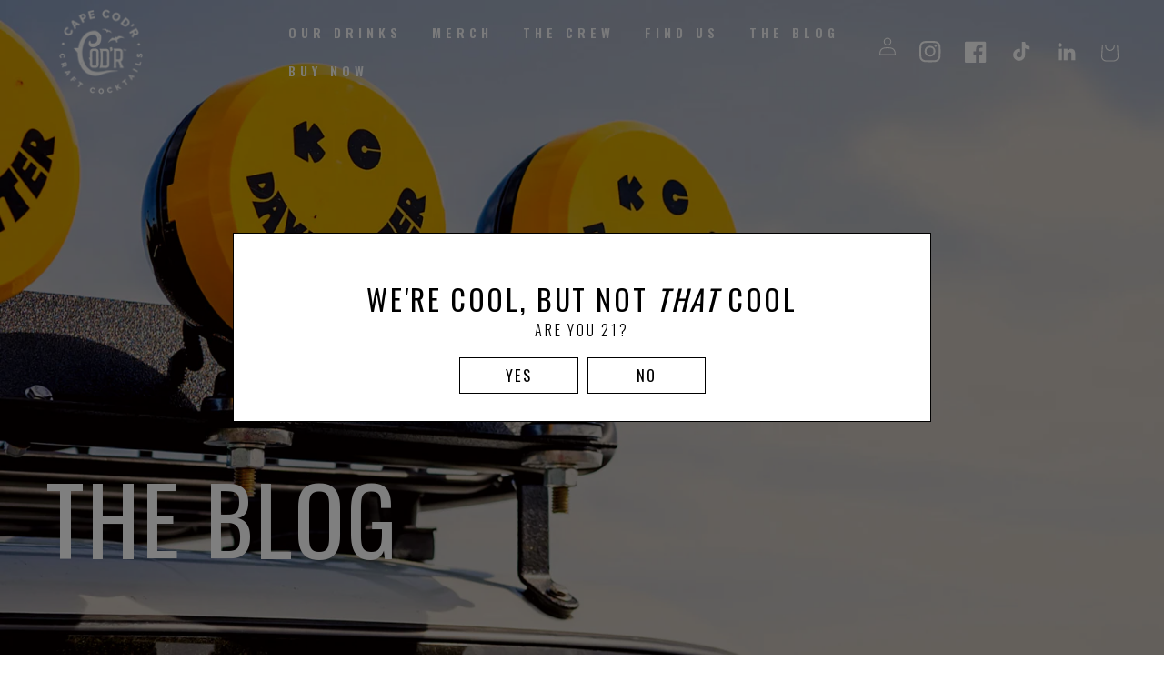

--- FILE ---
content_type: text/html; charset=utf-8
request_url: https://capecodr.com/blogs/the-blog
body_size: 18952
content:
<!doctype html>
<html class="no-js" lang="en">
  <head>
    <!-- Facebook Pixel Code -->
<script>
!function(f,b,e,v,n,t,s)
{if(f.fbq)return;n=f.fbq=function(){n.callMethod?
n.callMethod.apply(n,arguments):n.queue.push(arguments)};
if(!f._fbq)f._fbq=n;n.push=n;n.loaded=!0;n.version='2.0';
n.queue=[];t=b.createElement(e);t.async=!0;
t.src=v;s=b.getElementsByTagName(e)[0];
s.parentNode.insertBefore(t,s)}(window,document,'script',
'https://connect.facebook.net/en_US/fbevents.js');
 fbq('init', '765032141480132'); 
fbq('track', 'PageView');
//Event Tracking // 
  //To add more https://www.facebook.com/business/help/402791146561655?id=1205376682832142 //
  fbq('track', 'Contact');
  fbq('track', 'CompleteRegistration');
  fbq('track', 'ViewContent');
  fbq('track', 'AddPaymentInfo');
  fbq('track', 'AddToCart');
  fbq('track', 'FindLocation');
  	fbq('track', 'InitiateCheckout');
  fbq('track', 'Lead');
  fbq('track', 'Purchase', {value: 0.00, currency: 'USD'});
  
</script>
<noscript>
 <img height="1" width="1" 
src="https://www.facebook.com/tr?id=765032141480132&ev=PageView
&noscript=1"/>
</noscript>
<!-- End Facebook Pixel Code -->
    <!-- Global site tag (gtag.js) - Google Analytics -->
<script async src="https://www.googletagmanager.com/gtag/js?id=G-S3SSXERNPE"></script>
<script>
  window.dataLayer = window.dataLayer || [];
  function gtag(){dataLayer.push(arguments);}
  gtag('js', new Date());

  gtag('config', 'G-S3SSXERNPE');
</script>
    <meta charset="utf-8">
    <meta http-equiv="X-UA-Compatible" content="IE=edge">
    <meta name="viewport" content="width=device-width,initial-scale=1">
    <meta name="theme-color" content="">
    <link rel="canonical" href="https://capecodr.com/blogs/the-blog">
    <link rel="preconnect" href="https://cdn.shopify.com" crossorigin>
<link rel="preconnect" href="https://fonts.googleapis.com">
<link rel="preconnect" href="https://fonts.gstatic.com" crossorigin>
<link rel="preconnect" href="https://fonts.googleapis.com">
<link rel="preconnect" href="https://fonts.gstatic.com" crossorigin>
<link href="https://fonts.googleapis.com/css2?family=Oswald:wght@200;300;400;500;600;700&display=swap" rel="stylesheet"><link rel="icon" type="image/png" href="//capecodr.com/cdn/shop/files/Codr_Vert-RGB_Red_32x32.png?v=1638545437"><link rel="preconnect" href="https://fonts.shopifycdn.com" crossorigin>

    <title>
      The Blog
 &ndash; Cape Cod&#39;r</title>

    
      <meta name="description" content="Welcome to the Cod&#39;r blog!">
    

    

<meta property="og:site_name" content="Cape Cod&#39;r">
<meta property="og:url" content="https://capecodr.com/blogs/the-blog">
<meta property="og:title" content="The Blog">
<meta property="og:type" content="website">
<meta property="og:description" content="Welcome to the Cod&#39;r blog!"><meta property="og:image" content="http://capecodr.com/cdn/shop/files/Untitled_design_11_5f3ff9b4-8cb9-45b3-abe8-033bf52d9094.png?v=1732574290">
  <meta property="og:image:secure_url" content="https://capecodr.com/cdn/shop/files/Untitled_design_11_5f3ff9b4-8cb9-45b3-abe8-033bf52d9094.png?v=1732574290">
  <meta property="og:image:width" content="2560">
  <meta property="og:image:height" content="1440"><meta name="twitter:card" content="summary_large_image">
<meta name="twitter:title" content="The Blog">
<meta name="twitter:description" content="Welcome to the Cod&#39;r blog!">


    <script src="//capecodr.com/cdn/shop/t/9/assets/global.js?v=177265081309193023971678218492" defer="defer"></script>

    <script>window.performance && window.performance.mark && window.performance.mark('shopify.content_for_header.start');</script><meta name="facebook-domain-verification" content="9ddkqycs5n2zwsfrcbfyqkyrpes952">
<meta id="shopify-digital-wallet" name="shopify-digital-wallet" content="/52708376766/digital_wallets/dialog">
<link rel="alternate" type="application/atom+xml" title="Feed" href="/blogs/the-blog.atom" />
<link rel="next" href="/blogs/the-blog?page=2">
<script async="async" src="/checkouts/internal/preloads.js?locale=en-US"></script>
<script id="shopify-features" type="application/json">{"accessToken":"14274242f20b679a31462849917e41df","betas":["rich-media-storefront-analytics"],"domain":"capecodr.com","predictiveSearch":true,"shopId":52708376766,"locale":"en"}</script>
<script>var Shopify = Shopify || {};
Shopify.shop = "cape-codr.myshopify.com";
Shopify.locale = "en";
Shopify.currency = {"active":"USD","rate":"1.0"};
Shopify.country = "US";
Shopify.theme = {"name":"Copy of August 2022 Refresh","id":132533059774,"schema_name":"Dawn","schema_version":"2.3.0","theme_store_id":887,"role":"main"};
Shopify.theme.handle = "null";
Shopify.theme.style = {"id":null,"handle":null};
Shopify.cdnHost = "capecodr.com/cdn";
Shopify.routes = Shopify.routes || {};
Shopify.routes.root = "/";</script>
<script type="module">!function(o){(o.Shopify=o.Shopify||{}).modules=!0}(window);</script>
<script>!function(o){function n(){var o=[];function n(){o.push(Array.prototype.slice.apply(arguments))}return n.q=o,n}var t=o.Shopify=o.Shopify||{};t.loadFeatures=n(),t.autoloadFeatures=n()}(window);</script>
<script id="shop-js-analytics" type="application/json">{"pageType":"blog"}</script>
<script defer="defer" async type="module" src="//capecodr.com/cdn/shopifycloud/shop-js/modules/v2/client.init-shop-cart-sync_IZsNAliE.en.esm.js"></script>
<script defer="defer" async type="module" src="//capecodr.com/cdn/shopifycloud/shop-js/modules/v2/chunk.common_0OUaOowp.esm.js"></script>
<script type="module">
  await import("//capecodr.com/cdn/shopifycloud/shop-js/modules/v2/client.init-shop-cart-sync_IZsNAliE.en.esm.js");
await import("//capecodr.com/cdn/shopifycloud/shop-js/modules/v2/chunk.common_0OUaOowp.esm.js");

  window.Shopify.SignInWithShop?.initShopCartSync?.({"fedCMEnabled":true,"windoidEnabled":true});

</script>
<script>(function() {
  var isLoaded = false;
  function asyncLoad() {
    if (isLoaded) return;
    isLoaded = true;
    var urls = ["https:\/\/cdn.nfcube.com\/instafeed-849c85b6091878063e5cde945bb1bed4.js?shop=cape-codr.myshopify.com","https:\/\/ecommerce-editor-connector.live.gelato.tech\/ecommerce-editor\/v1\/shopify.esm.js?c=7ced327c-e152-4c0f-a8e9-f10eb07c4a20\u0026s=f98580ce-5d89-42f9-83d4-3c3effd0f324\u0026shop=cape-codr.myshopify.com"];
    for (var i = 0; i < urls.length; i++) {
      var s = document.createElement('script');
      s.type = 'text/javascript';
      s.async = true;
      s.src = urls[i];
      var x = document.getElementsByTagName('script')[0];
      x.parentNode.insertBefore(s, x);
    }
  };
  if(window.attachEvent) {
    window.attachEvent('onload', asyncLoad);
  } else {
    window.addEventListener('load', asyncLoad, false);
  }
})();</script>
<script id="__st">var __st={"a":52708376766,"offset":-18000,"reqid":"a75f9934-c9dd-4b2a-8761-c6505876199e-1768521229","pageurl":"capecodr.com\/blogs\/the-blog","s":"blogs-75098554558","u":"ce3e1b02cd57","p":"blog","rtyp":"blog","rid":75098554558};</script>
<script>window.ShopifyPaypalV4VisibilityTracking = true;</script>
<script id="captcha-bootstrap">!function(){'use strict';const t='contact',e='account',n='new_comment',o=[[t,t],['blogs',n],['comments',n],[t,'customer']],c=[[e,'customer_login'],[e,'guest_login'],[e,'recover_customer_password'],[e,'create_customer']],r=t=>t.map((([t,e])=>`form[action*='/${t}']:not([data-nocaptcha='true']) input[name='form_type'][value='${e}']`)).join(','),a=t=>()=>t?[...document.querySelectorAll(t)].map((t=>t.form)):[];function s(){const t=[...o],e=r(t);return a(e)}const i='password',u='form_key',d=['recaptcha-v3-token','g-recaptcha-response','h-captcha-response',i],f=()=>{try{return window.sessionStorage}catch{return}},m='__shopify_v',_=t=>t.elements[u];function p(t,e,n=!1){try{const o=window.sessionStorage,c=JSON.parse(o.getItem(e)),{data:r}=function(t){const{data:e,action:n}=t;return t[m]||n?{data:e,action:n}:{data:t,action:n}}(c);for(const[e,n]of Object.entries(r))t.elements[e]&&(t.elements[e].value=n);n&&o.removeItem(e)}catch(o){console.error('form repopulation failed',{error:o})}}const l='form_type',E='cptcha';function T(t){t.dataset[E]=!0}const w=window,h=w.document,L='Shopify',v='ce_forms',y='captcha';let A=!1;((t,e)=>{const n=(g='f06e6c50-85a8-45c8-87d0-21a2b65856fe',I='https://cdn.shopify.com/shopifycloud/storefront-forms-hcaptcha/ce_storefront_forms_captcha_hcaptcha.v1.5.2.iife.js',D={infoText:'Protected by hCaptcha',privacyText:'Privacy',termsText:'Terms'},(t,e,n)=>{const o=w[L][v],c=o.bindForm;if(c)return c(t,g,e,D).then(n);var r;o.q.push([[t,g,e,D],n]),r=I,A||(h.body.append(Object.assign(h.createElement('script'),{id:'captcha-provider',async:!0,src:r})),A=!0)});var g,I,D;w[L]=w[L]||{},w[L][v]=w[L][v]||{},w[L][v].q=[],w[L][y]=w[L][y]||{},w[L][y].protect=function(t,e){n(t,void 0,e),T(t)},Object.freeze(w[L][y]),function(t,e,n,w,h,L){const[v,y,A,g]=function(t,e,n){const i=e?o:[],u=t?c:[],d=[...i,...u],f=r(d),m=r(i),_=r(d.filter((([t,e])=>n.includes(e))));return[a(f),a(m),a(_),s()]}(w,h,L),I=t=>{const e=t.target;return e instanceof HTMLFormElement?e:e&&e.form},D=t=>v().includes(t);t.addEventListener('submit',(t=>{const e=I(t);if(!e)return;const n=D(e)&&!e.dataset.hcaptchaBound&&!e.dataset.recaptchaBound,o=_(e),c=g().includes(e)&&(!o||!o.value);(n||c)&&t.preventDefault(),c&&!n&&(function(t){try{if(!f())return;!function(t){const e=f();if(!e)return;const n=_(t);if(!n)return;const o=n.value;o&&e.removeItem(o)}(t);const e=Array.from(Array(32),(()=>Math.random().toString(36)[2])).join('');!function(t,e){_(t)||t.append(Object.assign(document.createElement('input'),{type:'hidden',name:u})),t.elements[u].value=e}(t,e),function(t,e){const n=f();if(!n)return;const o=[...t.querySelectorAll(`input[type='${i}']`)].map((({name:t})=>t)),c=[...d,...o],r={};for(const[a,s]of new FormData(t).entries())c.includes(a)||(r[a]=s);n.setItem(e,JSON.stringify({[m]:1,action:t.action,data:r}))}(t,e)}catch(e){console.error('failed to persist form',e)}}(e),e.submit())}));const S=(t,e)=>{t&&!t.dataset[E]&&(n(t,e.some((e=>e===t))),T(t))};for(const o of['focusin','change'])t.addEventListener(o,(t=>{const e=I(t);D(e)&&S(e,y())}));const B=e.get('form_key'),M=e.get(l),P=B&&M;t.addEventListener('DOMContentLoaded',(()=>{const t=y();if(P)for(const e of t)e.elements[l].value===M&&p(e,B);[...new Set([...A(),...v().filter((t=>'true'===t.dataset.shopifyCaptcha))])].forEach((e=>S(e,t)))}))}(h,new URLSearchParams(w.location.search),n,t,e,['guest_login'])})(!0,!0)}();</script>
<script integrity="sha256-4kQ18oKyAcykRKYeNunJcIwy7WH5gtpwJnB7kiuLZ1E=" data-source-attribution="shopify.loadfeatures" defer="defer" src="//capecodr.com/cdn/shopifycloud/storefront/assets/storefront/load_feature-a0a9edcb.js" crossorigin="anonymous"></script>
<script data-source-attribution="shopify.dynamic_checkout.dynamic.init">var Shopify=Shopify||{};Shopify.PaymentButton=Shopify.PaymentButton||{isStorefrontPortableWallets:!0,init:function(){window.Shopify.PaymentButton.init=function(){};var t=document.createElement("script");t.src="https://capecodr.com/cdn/shopifycloud/portable-wallets/latest/portable-wallets.en.js",t.type="module",document.head.appendChild(t)}};
</script>
<script data-source-attribution="shopify.dynamic_checkout.buyer_consent">
  function portableWalletsHideBuyerConsent(e){var t=document.getElementById("shopify-buyer-consent"),n=document.getElementById("shopify-subscription-policy-button");t&&n&&(t.classList.add("hidden"),t.setAttribute("aria-hidden","true"),n.removeEventListener("click",e))}function portableWalletsShowBuyerConsent(e){var t=document.getElementById("shopify-buyer-consent"),n=document.getElementById("shopify-subscription-policy-button");t&&n&&(t.classList.remove("hidden"),t.removeAttribute("aria-hidden"),n.addEventListener("click",e))}window.Shopify?.PaymentButton&&(window.Shopify.PaymentButton.hideBuyerConsent=portableWalletsHideBuyerConsent,window.Shopify.PaymentButton.showBuyerConsent=portableWalletsShowBuyerConsent);
</script>
<script data-source-attribution="shopify.dynamic_checkout.cart.bootstrap">document.addEventListener("DOMContentLoaded",(function(){function t(){return document.querySelector("shopify-accelerated-checkout-cart, shopify-accelerated-checkout")}if(t())Shopify.PaymentButton.init();else{new MutationObserver((function(e,n){t()&&(Shopify.PaymentButton.init(),n.disconnect())})).observe(document.body,{childList:!0,subtree:!0})}}));
</script>
<link id="shopify-accelerated-checkout-styles" rel="stylesheet" media="screen" href="https://capecodr.com/cdn/shopifycloud/portable-wallets/latest/accelerated-checkout-backwards-compat.css" crossorigin="anonymous">
<style id="shopify-accelerated-checkout-cart">
        #shopify-buyer-consent {
  margin-top: 1em;
  display: inline-block;
  width: 100%;
}

#shopify-buyer-consent.hidden {
  display: none;
}

#shopify-subscription-policy-button {
  background: none;
  border: none;
  padding: 0;
  text-decoration: underline;
  font-size: inherit;
  cursor: pointer;
}

#shopify-subscription-policy-button::before {
  box-shadow: none;
}

      </style>
<script id="sections-script" data-sections="header,footer" defer="defer" src="//capecodr.com/cdn/shop/t/9/compiled_assets/scripts.js?7991"></script>
<script>window.performance && window.performance.mark && window.performance.mark('shopify.content_for_header.end');</script>


    <style data-shopify>
      @font-face {
  font-family: Raleway;
  font-weight: 400;
  font-style: normal;
  font-display: swap;
  src: url("//capecodr.com/cdn/fonts/raleway/raleway_n4.2c76ddd103ff0f30b1230f13e160330ff8b2c68a.woff2") format("woff2"),
       url("//capecodr.com/cdn/fonts/raleway/raleway_n4.c057757dddc39994ad5d9c9f58e7c2c2a72359a9.woff") format("woff");
}

      @font-face {
  font-family: Raleway;
  font-weight: 700;
  font-style: normal;
  font-display: swap;
  src: url("//capecodr.com/cdn/fonts/raleway/raleway_n7.740cf9e1e4566800071db82eeca3cca45f43ba63.woff2") format("woff2"),
       url("//capecodr.com/cdn/fonts/raleway/raleway_n7.84943791ecde186400af8db54cf3b5b5e5049a8f.woff") format("woff");
}

      @font-face {
  font-family: Raleway;
  font-weight: 400;
  font-style: italic;
  font-display: swap;
  src: url("//capecodr.com/cdn/fonts/raleway/raleway_i4.aaa73a72f55a5e60da3e9a082717e1ed8f22f0a2.woff2") format("woff2"),
       url("//capecodr.com/cdn/fonts/raleway/raleway_i4.650670cc243082f8988ecc5576b6d613cfd5a8ee.woff") format("woff");
}

      @font-face {
  font-family: Raleway;
  font-weight: 700;
  font-style: italic;
  font-display: swap;
  src: url("//capecodr.com/cdn/fonts/raleway/raleway_i7.6d68e3c55f3382a6b4f1173686f538d89ce56dbc.woff2") format("woff2"),
       url("//capecodr.com/cdn/fonts/raleway/raleway_i7.ed82a5a5951418ec5b6b0a5010cb65216574b2bd.woff") format("woff");
}

      @font-face {
  font-family: Oswald;
  font-weight: 500;
  font-style: normal;
  font-display: swap;
  src: url("//capecodr.com/cdn/fonts/oswald/oswald_n5.8ad4910bfdb43e150746ef7aa67f3553e3abe8e2.woff2") format("woff2"),
       url("//capecodr.com/cdn/fonts/oswald/oswald_n5.93ee52108163c48c91111cf33b0a57021467b66e.woff") format("woff");
}


      :root {
        --font-body-family: Raleway, sans-serif;
        --font-body-style: normal;
        --font-body-weight: 400;

        --font-heading-family: Oswald, sans-serif;
        --font-heading-style: normal;
        --font-heading-weight: 500;

        --font-body-scale: 1.0;
        --font-heading-scale: 1.05;

        --color-base-text: 0, 0, 0;
        --color-base-background-1: 255, 255, 255;
        --color-base-background-2: 247, 57, 107;
        --color-base-solid-button-labels: 255, 255, 255;
        --color-base-outline-button-labels: 0, 0, 0;
        --color-base-accent-1: 247, 57, 107;
        --color-base-accent-2: 0, 0, 0;
        --payment-terms-background-color: #ffffff;

        --gradient-base-background-1: #ffffff;
        --gradient-base-background-2: #f7396b;
        --gradient-base-accent-1: #f7396b;
        --gradient-base-accent-2: rgba(0,0,0,0);

        --page-width: 160rem;
        --page-width-margin: 2rem;
      }

      *,
      *::before,
      *::after {
        box-sizing: inherit;
      }

      html {
        box-sizing: border-box;
        font-size: calc(var(--font-body-scale) * 62.5%);
        height: 100%;      }

      body {
        display: grid;
        grid-template-rows: auto auto 1fr auto;
        grid-template-columns: 100%;
        min-height: 100%;
        margin: 0;
        font-size: 1.5rem;
        letter-spacing: 0.06rem;
        line-height: calc(1 + 0.8 / var(--font-body-scale));
        font-family: var(--font-body-family);
        font-style: var(--font-body-style);
        font-weight: var(--font-body-weight);
      }

      @media screen and (min-width: 750px) {
        body {
          font-size: 1.6rem;
        }
      }
    </style>

    <link href="//capecodr.com/cdn/shop/t/9/assets/base.css?v=50241661831896449141766060816" rel="stylesheet" type="text/css" media="all" />
        <link href="//capecodr.com/cdn/shop/t/9/assets/age-pop-up.css?v=113556945582977868591678218492" rel="stylesheet" type="text/css" media="all" />
<link rel="preload" as="font" href="//capecodr.com/cdn/fonts/raleway/raleway_n4.2c76ddd103ff0f30b1230f13e160330ff8b2c68a.woff2" type="font/woff2" crossorigin><link rel="preload" as="font" href="//capecodr.com/cdn/fonts/oswald/oswald_n5.8ad4910bfdb43e150746ef7aa67f3553e3abe8e2.woff2" type="font/woff2" crossorigin><script>
  
  window.onload = function() {
    let sessionStart= console.log(sessionStorage.getItem('start'));
    let currentTime= new Date().getTime();
    
    console.log(sessionStorage.getItem('age'));
    if(sessionStorage.getItem('age')!=='21'){
    popup.classList.remove("of-age");
     document.body.classList.add("age-pop-up-lock");  
                                         }
    else{
    popup.classList.add("of-age");
     document.body.classList.remove("age-pop-up-lock")
    }
  }
    </script>
    <script>document.documentElement.className = document.documentElement.className.replace('no-js', 'js');</script>
         <script type="text/javascript" src="//capecodr.com/cdn/shop/t/9/assets/age-pop-up.js?v=133982410391334695611678218492" defer="defer"></script>

  
     
  
   
  <!-- BEGIN app block: shopify://apps/klaviyo-email-marketing-sms/blocks/klaviyo-onsite-embed/2632fe16-c075-4321-a88b-50b567f42507 -->












  <script async src="https://static.klaviyo.com/onsite/js/ThDihD/klaviyo.js?company_id=ThDihD"></script>
  <script>!function(){if(!window.klaviyo){window._klOnsite=window._klOnsite||[];try{window.klaviyo=new Proxy({},{get:function(n,i){return"push"===i?function(){var n;(n=window._klOnsite).push.apply(n,arguments)}:function(){for(var n=arguments.length,o=new Array(n),w=0;w<n;w++)o[w]=arguments[w];var t="function"==typeof o[o.length-1]?o.pop():void 0,e=new Promise((function(n){window._klOnsite.push([i].concat(o,[function(i){t&&t(i),n(i)}]))}));return e}}})}catch(n){window.klaviyo=window.klaviyo||[],window.klaviyo.push=function(){var n;(n=window._klOnsite).push.apply(n,arguments)}}}}();</script>

  




  <script>
    window.klaviyoReviewsProductDesignMode = false
  </script>







<!-- END app block --><link href="https://monorail-edge.shopifysvc.com" rel="dns-prefetch">
<script>(function(){if ("sendBeacon" in navigator && "performance" in window) {try {var session_token_from_headers = performance.getEntriesByType('navigation')[0].serverTiming.find(x => x.name == '_s').description;} catch {var session_token_from_headers = undefined;}var session_cookie_matches = document.cookie.match(/_shopify_s=([^;]*)/);var session_token_from_cookie = session_cookie_matches && session_cookie_matches.length === 2 ? session_cookie_matches[1] : "";var session_token = session_token_from_headers || session_token_from_cookie || "";function handle_abandonment_event(e) {var entries = performance.getEntries().filter(function(entry) {return /monorail-edge.shopifysvc.com/.test(entry.name);});if (!window.abandonment_tracked && entries.length === 0) {window.abandonment_tracked = true;var currentMs = Date.now();var navigation_start = performance.timing.navigationStart;var payload = {shop_id: 52708376766,url: window.location.href,navigation_start,duration: currentMs - navigation_start,session_token,page_type: "blog"};window.navigator.sendBeacon("https://monorail-edge.shopifysvc.com/v1/produce", JSON.stringify({schema_id: "online_store_buyer_site_abandonment/1.1",payload: payload,metadata: {event_created_at_ms: currentMs,event_sent_at_ms: currentMs}}));}}window.addEventListener('pagehide', handle_abandonment_event);}}());</script>
<script id="web-pixels-manager-setup">(function e(e,d,r,n,o){if(void 0===o&&(o={}),!Boolean(null===(a=null===(i=window.Shopify)||void 0===i?void 0:i.analytics)||void 0===a?void 0:a.replayQueue)){var i,a;window.Shopify=window.Shopify||{};var t=window.Shopify;t.analytics=t.analytics||{};var s=t.analytics;s.replayQueue=[],s.publish=function(e,d,r){return s.replayQueue.push([e,d,r]),!0};try{self.performance.mark("wpm:start")}catch(e){}var l=function(){var e={modern:/Edge?\/(1{2}[4-9]|1[2-9]\d|[2-9]\d{2}|\d{4,})\.\d+(\.\d+|)|Firefox\/(1{2}[4-9]|1[2-9]\d|[2-9]\d{2}|\d{4,})\.\d+(\.\d+|)|Chrom(ium|e)\/(9{2}|\d{3,})\.\d+(\.\d+|)|(Maci|X1{2}).+ Version\/(15\.\d+|(1[6-9]|[2-9]\d|\d{3,})\.\d+)([,.]\d+|)( \(\w+\)|)( Mobile\/\w+|) Safari\/|Chrome.+OPR\/(9{2}|\d{3,})\.\d+\.\d+|(CPU[ +]OS|iPhone[ +]OS|CPU[ +]iPhone|CPU IPhone OS|CPU iPad OS)[ +]+(15[._]\d+|(1[6-9]|[2-9]\d|\d{3,})[._]\d+)([._]\d+|)|Android:?[ /-](13[3-9]|1[4-9]\d|[2-9]\d{2}|\d{4,})(\.\d+|)(\.\d+|)|Android.+Firefox\/(13[5-9]|1[4-9]\d|[2-9]\d{2}|\d{4,})\.\d+(\.\d+|)|Android.+Chrom(ium|e)\/(13[3-9]|1[4-9]\d|[2-9]\d{2}|\d{4,})\.\d+(\.\d+|)|SamsungBrowser\/([2-9]\d|\d{3,})\.\d+/,legacy:/Edge?\/(1[6-9]|[2-9]\d|\d{3,})\.\d+(\.\d+|)|Firefox\/(5[4-9]|[6-9]\d|\d{3,})\.\d+(\.\d+|)|Chrom(ium|e)\/(5[1-9]|[6-9]\d|\d{3,})\.\d+(\.\d+|)([\d.]+$|.*Safari\/(?![\d.]+ Edge\/[\d.]+$))|(Maci|X1{2}).+ Version\/(10\.\d+|(1[1-9]|[2-9]\d|\d{3,})\.\d+)([,.]\d+|)( \(\w+\)|)( Mobile\/\w+|) Safari\/|Chrome.+OPR\/(3[89]|[4-9]\d|\d{3,})\.\d+\.\d+|(CPU[ +]OS|iPhone[ +]OS|CPU[ +]iPhone|CPU IPhone OS|CPU iPad OS)[ +]+(10[._]\d+|(1[1-9]|[2-9]\d|\d{3,})[._]\d+)([._]\d+|)|Android:?[ /-](13[3-9]|1[4-9]\d|[2-9]\d{2}|\d{4,})(\.\d+|)(\.\d+|)|Mobile Safari.+OPR\/([89]\d|\d{3,})\.\d+\.\d+|Android.+Firefox\/(13[5-9]|1[4-9]\d|[2-9]\d{2}|\d{4,})\.\d+(\.\d+|)|Android.+Chrom(ium|e)\/(13[3-9]|1[4-9]\d|[2-9]\d{2}|\d{4,})\.\d+(\.\d+|)|Android.+(UC? ?Browser|UCWEB|U3)[ /]?(15\.([5-9]|\d{2,})|(1[6-9]|[2-9]\d|\d{3,})\.\d+)\.\d+|SamsungBrowser\/(5\.\d+|([6-9]|\d{2,})\.\d+)|Android.+MQ{2}Browser\/(14(\.(9|\d{2,})|)|(1[5-9]|[2-9]\d|\d{3,})(\.\d+|))(\.\d+|)|K[Aa][Ii]OS\/(3\.\d+|([4-9]|\d{2,})\.\d+)(\.\d+|)/},d=e.modern,r=e.legacy,n=navigator.userAgent;return n.match(d)?"modern":n.match(r)?"legacy":"unknown"}(),u="modern"===l?"modern":"legacy",c=(null!=n?n:{modern:"",legacy:""})[u],f=function(e){return[e.baseUrl,"/wpm","/b",e.hashVersion,"modern"===e.buildTarget?"m":"l",".js"].join("")}({baseUrl:d,hashVersion:r,buildTarget:u}),m=function(e){var d=e.version,r=e.bundleTarget,n=e.surface,o=e.pageUrl,i=e.monorailEndpoint;return{emit:function(e){var a=e.status,t=e.errorMsg,s=(new Date).getTime(),l=JSON.stringify({metadata:{event_sent_at_ms:s},events:[{schema_id:"web_pixels_manager_load/3.1",payload:{version:d,bundle_target:r,page_url:o,status:a,surface:n,error_msg:t},metadata:{event_created_at_ms:s}}]});if(!i)return console&&console.warn&&console.warn("[Web Pixels Manager] No Monorail endpoint provided, skipping logging."),!1;try{return self.navigator.sendBeacon.bind(self.navigator)(i,l)}catch(e){}var u=new XMLHttpRequest;try{return u.open("POST",i,!0),u.setRequestHeader("Content-Type","text/plain"),u.send(l),!0}catch(e){return console&&console.warn&&console.warn("[Web Pixels Manager] Got an unhandled error while logging to Monorail."),!1}}}}({version:r,bundleTarget:l,surface:e.surface,pageUrl:self.location.href,monorailEndpoint:e.monorailEndpoint});try{o.browserTarget=l,function(e){var d=e.src,r=e.async,n=void 0===r||r,o=e.onload,i=e.onerror,a=e.sri,t=e.scriptDataAttributes,s=void 0===t?{}:t,l=document.createElement("script"),u=document.querySelector("head"),c=document.querySelector("body");if(l.async=n,l.src=d,a&&(l.integrity=a,l.crossOrigin="anonymous"),s)for(var f in s)if(Object.prototype.hasOwnProperty.call(s,f))try{l.dataset[f]=s[f]}catch(e){}if(o&&l.addEventListener("load",o),i&&l.addEventListener("error",i),u)u.appendChild(l);else{if(!c)throw new Error("Did not find a head or body element to append the script");c.appendChild(l)}}({src:f,async:!0,onload:function(){if(!function(){var e,d;return Boolean(null===(d=null===(e=window.Shopify)||void 0===e?void 0:e.analytics)||void 0===d?void 0:d.initialized)}()){var d=window.webPixelsManager.init(e)||void 0;if(d){var r=window.Shopify.analytics;r.replayQueue.forEach((function(e){var r=e[0],n=e[1],o=e[2];d.publishCustomEvent(r,n,o)})),r.replayQueue=[],r.publish=d.publishCustomEvent,r.visitor=d.visitor,r.initialized=!0}}},onerror:function(){return m.emit({status:"failed",errorMsg:"".concat(f," has failed to load")})},sri:function(e){var d=/^sha384-[A-Za-z0-9+/=]+$/;return"string"==typeof e&&d.test(e)}(c)?c:"",scriptDataAttributes:o}),m.emit({status:"loading"})}catch(e){m.emit({status:"failed",errorMsg:(null==e?void 0:e.message)||"Unknown error"})}}})({shopId: 52708376766,storefrontBaseUrl: "https://capecodr.com",extensionsBaseUrl: "https://extensions.shopifycdn.com/cdn/shopifycloud/web-pixels-manager",monorailEndpoint: "https://monorail-edge.shopifysvc.com/unstable/produce_batch",surface: "storefront-renderer",enabledBetaFlags: ["2dca8a86"],webPixelsConfigList: [{"id":"1278083262","configuration":"{\"storeIdentity\":\"cape-codr.myshopify.com\",\"baseURL\":\"https:\\\/\\\/api.printful.com\\\/shopify-pixels\"}","eventPayloadVersion":"v1","runtimeContext":"STRICT","scriptVersion":"74f275712857ab41bea9d998dcb2f9da","type":"APP","apiClientId":156624,"privacyPurposes":["ANALYTICS","MARKETING","SALE_OF_DATA"],"dataSharingAdjustments":{"protectedCustomerApprovalScopes":["read_customer_address","read_customer_email","read_customer_name","read_customer_personal_data","read_customer_phone"]}},{"id":"479232190","configuration":"{\"config\":\"{\\\"pixel_id\\\":\\\"G-S3SSXERNPE\\\",\\\"gtag_events\\\":[{\\\"type\\\":\\\"purchase\\\",\\\"action_label\\\":\\\"G-S3SSXERNPE\\\"},{\\\"type\\\":\\\"page_view\\\",\\\"action_label\\\":\\\"G-S3SSXERNPE\\\"},{\\\"type\\\":\\\"view_item\\\",\\\"action_label\\\":\\\"G-S3SSXERNPE\\\"},{\\\"type\\\":\\\"search\\\",\\\"action_label\\\":\\\"G-S3SSXERNPE\\\"},{\\\"type\\\":\\\"add_to_cart\\\",\\\"action_label\\\":\\\"G-S3SSXERNPE\\\"},{\\\"type\\\":\\\"begin_checkout\\\",\\\"action_label\\\":\\\"G-S3SSXERNPE\\\"},{\\\"type\\\":\\\"add_payment_info\\\",\\\"action_label\\\":\\\"G-S3SSXERNPE\\\"}],\\\"enable_monitoring_mode\\\":false}\"}","eventPayloadVersion":"v1","runtimeContext":"OPEN","scriptVersion":"b2a88bafab3e21179ed38636efcd8a93","type":"APP","apiClientId":1780363,"privacyPurposes":[],"dataSharingAdjustments":{"protectedCustomerApprovalScopes":["read_customer_address","read_customer_email","read_customer_name","read_customer_personal_data","read_customer_phone"]}},{"id":"191103166","configuration":"{\"pixel_id\":\"995822121077882\",\"pixel_type\":\"facebook_pixel\",\"metaapp_system_user_token\":\"-\"}","eventPayloadVersion":"v1","runtimeContext":"OPEN","scriptVersion":"ca16bc87fe92b6042fbaa3acc2fbdaa6","type":"APP","apiClientId":2329312,"privacyPurposes":["ANALYTICS","MARKETING","SALE_OF_DATA"],"dataSharingAdjustments":{"protectedCustomerApprovalScopes":["read_customer_address","read_customer_email","read_customer_name","read_customer_personal_data","read_customer_phone"]}},{"id":"shopify-app-pixel","configuration":"{}","eventPayloadVersion":"v1","runtimeContext":"STRICT","scriptVersion":"0450","apiClientId":"shopify-pixel","type":"APP","privacyPurposes":["ANALYTICS","MARKETING"]},{"id":"shopify-custom-pixel","eventPayloadVersion":"v1","runtimeContext":"LAX","scriptVersion":"0450","apiClientId":"shopify-pixel","type":"CUSTOM","privacyPurposes":["ANALYTICS","MARKETING"]}],isMerchantRequest: false,initData: {"shop":{"name":"Cape Cod'r","paymentSettings":{"currencyCode":"USD"},"myshopifyDomain":"cape-codr.myshopify.com","countryCode":"US","storefrontUrl":"https:\/\/capecodr.com"},"customer":null,"cart":null,"checkout":null,"productVariants":[],"purchasingCompany":null},},"https://capecodr.com/cdn","fcfee988w5aeb613cpc8e4bc33m6693e112",{"modern":"","legacy":""},{"shopId":"52708376766","storefrontBaseUrl":"https:\/\/capecodr.com","extensionBaseUrl":"https:\/\/extensions.shopifycdn.com\/cdn\/shopifycloud\/web-pixels-manager","surface":"storefront-renderer","enabledBetaFlags":"[\"2dca8a86\"]","isMerchantRequest":"false","hashVersion":"fcfee988w5aeb613cpc8e4bc33m6693e112","publish":"custom","events":"[[\"page_viewed\",{}]]"});</script><script>
  window.ShopifyAnalytics = window.ShopifyAnalytics || {};
  window.ShopifyAnalytics.meta = window.ShopifyAnalytics.meta || {};
  window.ShopifyAnalytics.meta.currency = 'USD';
  var meta = {"page":{"pageType":"blog","resourceType":"blog","resourceId":75098554558,"requestId":"a75f9934-c9dd-4b2a-8761-c6505876199e-1768521229"}};
  for (var attr in meta) {
    window.ShopifyAnalytics.meta[attr] = meta[attr];
  }
</script>
<script class="analytics">
  (function () {
    var customDocumentWrite = function(content) {
      var jquery = null;

      if (window.jQuery) {
        jquery = window.jQuery;
      } else if (window.Checkout && window.Checkout.$) {
        jquery = window.Checkout.$;
      }

      if (jquery) {
        jquery('body').append(content);
      }
    };

    var hasLoggedConversion = function(token) {
      if (token) {
        return document.cookie.indexOf('loggedConversion=' + token) !== -1;
      }
      return false;
    }

    var setCookieIfConversion = function(token) {
      if (token) {
        var twoMonthsFromNow = new Date(Date.now());
        twoMonthsFromNow.setMonth(twoMonthsFromNow.getMonth() + 2);

        document.cookie = 'loggedConversion=' + token + '; expires=' + twoMonthsFromNow;
      }
    }

    var trekkie = window.ShopifyAnalytics.lib = window.trekkie = window.trekkie || [];
    if (trekkie.integrations) {
      return;
    }
    trekkie.methods = [
      'identify',
      'page',
      'ready',
      'track',
      'trackForm',
      'trackLink'
    ];
    trekkie.factory = function(method) {
      return function() {
        var args = Array.prototype.slice.call(arguments);
        args.unshift(method);
        trekkie.push(args);
        return trekkie;
      };
    };
    for (var i = 0; i < trekkie.methods.length; i++) {
      var key = trekkie.methods[i];
      trekkie[key] = trekkie.factory(key);
    }
    trekkie.load = function(config) {
      trekkie.config = config || {};
      trekkie.config.initialDocumentCookie = document.cookie;
      var first = document.getElementsByTagName('script')[0];
      var script = document.createElement('script');
      script.type = 'text/javascript';
      script.onerror = function(e) {
        var scriptFallback = document.createElement('script');
        scriptFallback.type = 'text/javascript';
        scriptFallback.onerror = function(error) {
                var Monorail = {
      produce: function produce(monorailDomain, schemaId, payload) {
        var currentMs = new Date().getTime();
        var event = {
          schema_id: schemaId,
          payload: payload,
          metadata: {
            event_created_at_ms: currentMs,
            event_sent_at_ms: currentMs
          }
        };
        return Monorail.sendRequest("https://" + monorailDomain + "/v1/produce", JSON.stringify(event));
      },
      sendRequest: function sendRequest(endpointUrl, payload) {
        // Try the sendBeacon API
        if (window && window.navigator && typeof window.navigator.sendBeacon === 'function' && typeof window.Blob === 'function' && !Monorail.isIos12()) {
          var blobData = new window.Blob([payload], {
            type: 'text/plain'
          });

          if (window.navigator.sendBeacon(endpointUrl, blobData)) {
            return true;
          } // sendBeacon was not successful

        } // XHR beacon

        var xhr = new XMLHttpRequest();

        try {
          xhr.open('POST', endpointUrl);
          xhr.setRequestHeader('Content-Type', 'text/plain');
          xhr.send(payload);
        } catch (e) {
          console.log(e);
        }

        return false;
      },
      isIos12: function isIos12() {
        return window.navigator.userAgent.lastIndexOf('iPhone; CPU iPhone OS 12_') !== -1 || window.navigator.userAgent.lastIndexOf('iPad; CPU OS 12_') !== -1;
      }
    };
    Monorail.produce('monorail-edge.shopifysvc.com',
      'trekkie_storefront_load_errors/1.1',
      {shop_id: 52708376766,
      theme_id: 132533059774,
      app_name: "storefront",
      context_url: window.location.href,
      source_url: "//capecodr.com/cdn/s/trekkie.storefront.cd680fe47e6c39ca5d5df5f0a32d569bc48c0f27.min.js"});

        };
        scriptFallback.async = true;
        scriptFallback.src = '//capecodr.com/cdn/s/trekkie.storefront.cd680fe47e6c39ca5d5df5f0a32d569bc48c0f27.min.js';
        first.parentNode.insertBefore(scriptFallback, first);
      };
      script.async = true;
      script.src = '//capecodr.com/cdn/s/trekkie.storefront.cd680fe47e6c39ca5d5df5f0a32d569bc48c0f27.min.js';
      first.parentNode.insertBefore(script, first);
    };
    trekkie.load(
      {"Trekkie":{"appName":"storefront","development":false,"defaultAttributes":{"shopId":52708376766,"isMerchantRequest":null,"themeId":132533059774,"themeCityHash":"10353762658948974666","contentLanguage":"en","currency":"USD","eventMetadataId":"d065f4e4-b65a-49c1-afd2-9f4259a82a33"},"isServerSideCookieWritingEnabled":true,"monorailRegion":"shop_domain","enabledBetaFlags":["65f19447"]},"Session Attribution":{},"S2S":{"facebookCapiEnabled":true,"source":"trekkie-storefront-renderer","apiClientId":580111}}
    );

    var loaded = false;
    trekkie.ready(function() {
      if (loaded) return;
      loaded = true;

      window.ShopifyAnalytics.lib = window.trekkie;

      var originalDocumentWrite = document.write;
      document.write = customDocumentWrite;
      try { window.ShopifyAnalytics.merchantGoogleAnalytics.call(this); } catch(error) {};
      document.write = originalDocumentWrite;

      window.ShopifyAnalytics.lib.page(null,{"pageType":"blog","resourceType":"blog","resourceId":75098554558,"requestId":"a75f9934-c9dd-4b2a-8761-c6505876199e-1768521229","shopifyEmitted":true});

      var match = window.location.pathname.match(/checkouts\/(.+)\/(thank_you|post_purchase)/)
      var token = match? match[1]: undefined;
      if (!hasLoggedConversion(token)) {
        setCookieIfConversion(token);
        
      }
    });


        var eventsListenerScript = document.createElement('script');
        eventsListenerScript.async = true;
        eventsListenerScript.src = "//capecodr.com/cdn/shopifycloud/storefront/assets/shop_events_listener-3da45d37.js";
        document.getElementsByTagName('head')[0].appendChild(eventsListenerScript);

})();</script>
<script
  defer
  src="https://capecodr.com/cdn/shopifycloud/perf-kit/shopify-perf-kit-3.0.3.min.js"
  data-application="storefront-renderer"
  data-shop-id="52708376766"
  data-render-region="gcp-us-central1"
  data-page-type="blog"
  data-theme-instance-id="132533059774"
  data-theme-name="Dawn"
  data-theme-version="2.3.0"
  data-monorail-region="shop_domain"
  data-resource-timing-sampling-rate="10"
  data-shs="true"
  data-shs-beacon="true"
  data-shs-export-with-fetch="true"
  data-shs-logs-sample-rate="1"
  data-shs-beacon-endpoint="https://capecodr.com/api/collect"
></script>
</head>


   


  <body class="gradient age-pop-up-lock">
      


    <a class="skip-to-content-link button visually-hidden" href="#MainContent">
      Skip to content
    </a>

    <div id="shopify-section-announcement-bar" class="shopify-section">
</div>
    <div id="shopify-section-header" class="shopify-section"><link rel="stylesheet" href="//capecodr.com/cdn/shop/t/9/assets/component-list-menu.css?v=161614383810958508431678218492" media="print" onload="this.media='all'">
<link rel="stylesheet" href="//capecodr.com/cdn/shop/t/9/assets/component-search.css?v=128662198121899399791678218492" media="print" onload="this.media='all'">
<link rel="stylesheet" href="//capecodr.com/cdn/shop/t/9/assets/component-menu-drawer.css?v=78774657600611247881678218492" media="print" onload="this.media='all'">
<link rel="stylesheet" href="//capecodr.com/cdn/shop/t/9/assets/component-cart-notification.css?v=33446325190234919441678218492" media="print" onload="this.media='all'">
<link rel="stylesheet" href="//capecodr.com/cdn/shop/t/9/assets/component-cart-items.css?v=58925476439740016331678218492" media="print" onload="this.media='all'"><noscript><link href="//capecodr.com/cdn/shop/t/9/assets/component-list-menu.css?v=161614383810958508431678218492" rel="stylesheet" type="text/css" media="all" /></noscript>
<noscript><link href="//capecodr.com/cdn/shop/t/9/assets/component-search.css?v=128662198121899399791678218492" rel="stylesheet" type="text/css" media="all" /></noscript>
<noscript><link href="//capecodr.com/cdn/shop/t/9/assets/component-menu-drawer.css?v=78774657600611247881678218492" rel="stylesheet" type="text/css" media="all" /></noscript>
<noscript><link href="//capecodr.com/cdn/shop/t/9/assets/component-cart-notification.css?v=33446325190234919441678218492" rel="stylesheet" type="text/css" media="all" /></noscript>
<noscript><link href="//capecodr.com/cdn/shop/t/9/assets/component-cart-items.css?v=58925476439740016331678218492" rel="stylesheet" type="text/css" media="all" /></noscript>
   
   
       
  <script>
window.onscroll = function() {myFunction()};

function myFunction() {

  if (document.body.scrollTop > 50 || document.documentElement.scrollTop > 50) {
    document.getElementById("header").classList.add("test");
        document.getElementById("header-logo-img").classList.add("small-logo");
    let links = document.getElementsByClassName("header__menu-item");
links=[...links];
    links.forEach(link=>{
    link.classList.add("test-link");
    })
  } else {
            document.getElementById("header-logo-img").classList.remove("small-logo");

 document.getElementById("header").classList.remove("test");
    let links = document.getElementsByClassName("header__menu-item");
links=[...links];
    links.forEach(link=>{
    link.classList.remove("test-link");
    })
  }
}
  </script>
     
         <style>
             .header__menu-item:hover {
  font-weight: 600;
  opacity:1;
  color:#F7396B !important;
    }
         </style>



<style>
  @media screen and (max-width: 599px) {
     .header__heading-link img{
    width:90px !important;
     }
        .header{
    height:90px !important;
    }
  }
    @media screen and (max-width: 799px) {
     .header__heading-link img{
    width:120px !important;
     }
        .header{
    height:120px !important;
    }
  }
    .header{
    height:180px;
      align-content:center;
      
 
    }
    .header__heading-link img{
    width:180px;
    }
         .test-link:hover{
      color:#fff !important;
      }

  .header-wrapper {
    display:flex;
    top: 0;
    width: 100%;
       margin: 0;
         background-color:transparent;
  }
    
    .header__menu-item:hover {
  font-weight: 600;
  opacity:1;
  color:#FFF;
    }
        .test{
    background-color:#F7396B;
      opacity:95%;
      max-width:100%;
          height:90px;
    }
 
      .small-logo{
      width:90px !important;
    }

 #cart-icon-bubble{
  display:flex;
   padding-top: 1.3rem;
  }
   header-drawer {
    justify-self: start;
  }
  

  @media screen and (min-width: 1199px) {
    header-drawer {
      display: none;
    }
  }

  .menu-drawer-container {
    display: flex;
  }

  .list-menu {
    list-style: none;
    padding: 0;
    margin: 0;
  }

  .list-menu--inline {
    display: inline-flex;
    flex-wrap: wrap;
  }

  summary.list-menu__item {
    padding-right: 2.7rem;
  }

  .list-menu__item {
    display: flex;
    align-items: center;
    line-height: calc(1 + 0.3 / var(--font-body-scale));
  }

  .list-menu__item--link {
    text-decoration: none;
    padding-bottom: 0rem;
    padding-top: 0rem;
    line-height: calc(1 + 0.8 / var(--font-body-scale));
  }

  @media screen and (min-width: 750px) {
    .list-menu__item--link {
      padding-bottom: 0.5rem;
      padding-top: 0.5rem;
    }
  }


</style>

<script src="//capecodr.com/cdn/shop/t/9/assets/details-disclosure.js?v=130383321174778955031678218492" defer="defer"></script>
<script src="//capecodr.com/cdn/shop/t/9/assets/details-modal.js?v=28236984606388830511678218492" defer="defer"></script>
<script src="//capecodr.com/cdn/shop/t/9/assets/cart-notification.js?v=18770815536247936311678218492" defer="defer"></script>
<script src="//capecodr.com/cdn/shop/t/9/assets/header-scroll.js?v=111603181540343972631678218492" defer="defer"></script>

<svg xmlns="http://www.w3.org/2000/svg" class="hidden">
  <symbol id="icon-search" viewbox="0 0 18 19" fill="none">
    <path fill-rule="evenodd" clip-rule="evenodd" d="M11.03 11.68A5.784 5.784 0 112.85 3.5a5.784 5.784 0 018.18 8.18zm.26 1.12a6.78 6.78 0 11.72-.7l5.4 5.4a.5.5 0 11-.71.7l-5.41-5.4z" fill="currentColor"/>
  </symbol>

  <symbol id="icon-close" class="icon icon-close" fill="none" viewBox="0 0 18 17">
    <path d="M.865 15.978a.5.5 0 00.707.707l7.433-7.431 7.579 7.282a.501.501 0 00.846-.37.5.5 0 00-.153-.351L9.712 8.546l7.417-7.416a.5.5 0 10-.707-.708L8.991 7.853 1.413.573a.5.5 0 10-.693.72l7.563 7.268-7.418 7.417z" fill="currentColor">
  </symbol>
</svg>
<div class="header-wrapper color-accent-2 gradient">
  <header id="header" class="header header--middle-left page-width header--has-menu"><header-drawer data-breakpoint="tablet">
        <details class="menu-drawer-container">
          <summary class="header__icon header__icon--menu header__icon--summary link focus-inset" aria-label="Menu">
            <span>
              <svg xmlns="http://www.w3.org/2000/svg" aria-hidden="true" focusable="false" role="presentation" class="icon icon-hamburger" fill="none" viewBox="0 0 18 16">
  <path d="M1 .5a.5.5 0 100 1h15.71a.5.5 0 000-1H1zM.5 8a.5.5 0 01.5-.5h15.71a.5.5 0 010 1H1A.5.5 0 01.5 8zm0 7a.5.5 0 01.5-.5h15.71a.5.5 0 010 1H1a.5.5 0 01-.5-.5z" fill="currentColor">
</svg>

              <svg xmlns="http://www.w3.org/2000/svg" aria-hidden="true" focusable="false" role="presentation" class="icon icon-close" fill="none" viewBox="0 0 18 17">
  <path d="M.865 15.978a.5.5 0 00.707.707l7.433-7.431 7.579 7.282a.501.501 0 00.846-.37.5.5 0 00-.153-.351L9.712 8.546l7.417-7.416a.5.5 0 10-.707-.708L8.991 7.853 1.413.573a.5.5 0 10-.693.72l7.563 7.268-7.418 7.417z" fill="currentColor">
</svg>

            </span>
          </summary>
          <div id="menu-drawer" class="menu-drawer motion-reduce" tabindex="-1">
            <div class="menu-drawer__inner-container">
              <div class="menu-drawer__navigation-container">
                <nav class="menu-drawer__navigation">
                  <ul class="menu-drawer__menu list-menu" role="list"><li><a href="/pages/our-drinks" class="menu-drawer__menu-item list-menu__item link link--text focus-inset">
                            OUR DRINKS
                          </a></li><li><a href="/collections/merch" class="menu-drawer__menu-item list-menu__item link link--text focus-inset">
                            MERCH
                          </a></li><li><a href="/pages/the-crew" class="menu-drawer__menu-item list-menu__item link link--text focus-inset">
                            THE CREW
                          </a></li><li><a href="/pages/find-us" class="menu-drawer__menu-item list-menu__item link link--text focus-inset">
                            FIND US
                          </a></li><li><a href="/blogs/the-blog" class="menu-drawer__menu-item list-menu__item link link--text focus-inset menu-drawer__menu-item--active" aria-current="page">
                            THE BLOG
                          </a></li><li><a href="https://capecodr.com/pages/our-drinks" class="menu-drawer__menu-item list-menu__item link link--text focus-inset">
                            BUY NOW
                          </a></li></ul>
                </nav>
                <div class="menu-drawer__utility-links"><a href="https://shopify.com/52708376766/account?locale=en&region_country=US" class="menu-drawer__account link focus-inset h5">
                      <svg xmlns="http://www.w3.org/2000/svg" aria-hidden="true" focusable="false" role="presentation" class="icon icon-account" fill="none" viewBox="0 0 18 19">
  <path fill-rule="evenodd" clip-rule="evenodd" d="M6 4.5a3 3 0 116 0 3 3 0 01-6 0zm3-4a4 4 0 100 8 4 4 0 000-8zm5.58 12.15c1.12.82 1.83 2.24 1.91 4.85H1.51c.08-2.6.79-4.03 1.9-4.85C4.66 11.75 6.5 11.5 9 11.5s4.35.26 5.58 1.15zM9 10.5c-2.5 0-4.65.24-6.17 1.35C1.27 12.98.5 14.93.5 18v.5h17V18c0-3.07-.77-5.02-2.33-6.15-1.52-1.1-3.67-1.35-6.17-1.35z" fill="currentColor">
</svg>

Log in</a></div>
              </div>
            </div>
          </div>
        </details>
      </header-drawer><a href="/" id="header-logo" class="header__heading-link link link--text focus-inset"><img id="header-logo-img"srcset="//capecodr.com/cdn/shop/files/Cod_r_Circular-Logo_120x.png?v=1660853121 1x, //capecodr.com/cdn/shop/files/Cod_r_Circular-Logo_120x@2x.png?v=1660853121 2x"
              src="//capecodr.com/cdn/shop/files/Cod_r_Circular-Logo_120x.png?v=1660853121"
              loading="lazy"
              class="header__heading-logo"
              width="1600"
              height="1600"
              alt="Cape Cod&#39;r Circular Logo"
            ></a><nav class="header__inline-menu">
        <ul class="list-menu list-menu--inline" role="list"><li><a href="/pages/our-drinks" class="header__menu-item header__menu-item list-menu__item link link--text focus-inset">
                  <span>OUR DRINKS</span>
                </a></li><li><a href="/collections/merch" class="header__menu-item header__menu-item list-menu__item link link--text focus-inset">
                  <span>MERCH</span>
                </a></li><li><a href="/pages/the-crew" class="header__menu-item header__menu-item list-menu__item link link--text focus-inset">
                  <span>THE CREW</span>
                </a></li><li><a href="/pages/find-us" class="header__menu-item header__menu-item list-menu__item link link--text focus-inset">
                  <span>FIND US</span>
                </a></li><li><a href="/blogs/the-blog" class="header__menu-item header__menu-item list-menu__item link link--text focus-inset" aria-current="page">
                  <span class="header__active-menu-item">THE BLOG</span>
                </a></li><li><a href="https://capecodr.com/pages/our-drinks" class="header__menu-item header__menu-item list-menu__item link link--text focus-inset">
                  <span>BUY NOW</span>
                </a></li></ul>
      </nav><div class="header__icons">
    
      <details-modal class="header__search">
        <details>
          <summary class="header__icon header__icon--search header__icon--summary link focus-inset modal__toggle" aria-haspopup="dialog" aria-label="Search">
            <span>
              <svg class="modal__toggle-open icon icon-search" aria-hidden="true" focusable="false" role="presentation">
                <use href="#icon-search">
              </svg>
              <svg class="modal__toggle-close icon icon-close" aria-hidden="true" focusable="false" role="presentation">
                <use href="#icon-close">
              </svg>
            </span>
          </summary>
          <div class="search-modal modal__content" role="dialog" aria-modal="true" aria-label="Search">
            <div class="modal-overlay"></div>
            <div class="search-modal__content" tabindex="-1"><form action="/search" method="get" role="search" class="search search-modal__form">
                  <div class="field">
                    <input class="search__input field__input" 
                      id="Search-In-Modal"
                      type="search"
                      name="q"
                      value=""
                      placeholder="Search">
                    <label class="field__label" for="Search-In-Modal">Search</label>
                    <input type="hidden" name="options[prefix]" value="last">
                    <button class="search__button field__button" aria-label="Search">
                      <svg class="icon icon-search" aria-hidden="true" focusable="false" role="presentation">
                        <use href="#icon-search">
                      </svg>
                    </button> 
                  </div></form><button type="button" class="search-modal__close-button modal__close-button link link--text focus-inset" aria-label="Close">
                <svg class="icon icon-close" aria-hidden="true" focusable="false" role="presentation">
                  <use href="#icon-close">
                </svg>
              </button>
            </div>
          </div>
        </details>
      </details-modal><a href="https://shopify.com/52708376766/account?locale=en&region_country=US" class="header__icon header__icon--account link focus-inset small-hide">
          <svg xmlns="http://www.w3.org/2000/svg" aria-hidden="true" focusable="false" role="presentation" class="icon icon-account" fill="none" viewBox="0 0 18 19">
  <path fill-rule="evenodd" clip-rule="evenodd" d="M6 4.5a3 3 0 116 0 3 3 0 01-6 0zm3-4a4 4 0 100 8 4 4 0 000-8zm5.58 12.15c1.12.82 1.83 2.24 1.91 4.85H1.51c.08-2.6.79-4.03 1.9-4.85C4.66 11.75 6.5 11.5 9 11.5s4.35.26 5.58 1.15zM9 10.5c-2.5 0-4.65.24-6.17 1.35C1.27 12.98.5 14.93.5 18v.5h17V18c0-3.07-.77-5.02-2.33-6.15-1.52-1.1-3.67-1.35-6.17-1.35z" fill="currentColor">
</svg>

          <span class="visually-hidden">Log in</span>
        </a><ul class="footer__list-social list-unstyled list-social" role="list"><li class="list-social__item">
                <a href="http://instagram.com/capecodr" class="link list-social__link social-link-header" ><svg aria-hidden="true" focusable="false" role="presentation" class="icon icon-instagram" viewBox="0 0 18 18">
  <path fill="currentColor" d="M8.77 1.58c2.34 0 2.62.01 3.54.05.86.04 1.32.18 1.63.3.41.17.7.35 1.01.66.3.3.5.6.65 1 .12.32.27.78.3 1.64.05.92.06 1.2.06 3.54s-.01 2.62-.05 3.54a4.79 4.79 0 01-.3 1.63c-.17.41-.35.7-.66 1.01-.3.3-.6.5-1.01.66-.31.12-.77.26-1.63.3-.92.04-1.2.05-3.54.05s-2.62 0-3.55-.05a4.79 4.79 0 01-1.62-.3c-.42-.16-.7-.35-1.01-.66-.31-.3-.5-.6-.66-1a4.87 4.87 0 01-.3-1.64c-.04-.92-.05-1.2-.05-3.54s0-2.62.05-3.54c.04-.86.18-1.32.3-1.63.16-.41.35-.7.66-1.01.3-.3.6-.5 1-.65.32-.12.78-.27 1.63-.3.93-.05 1.2-.06 3.55-.06zm0-1.58C6.39 0 6.09.01 5.15.05c-.93.04-1.57.2-2.13.4-.57.23-1.06.54-1.55 1.02C1 1.96.7 2.45.46 3.02c-.22.56-.37 1.2-.4 2.13C0 6.1 0 6.4 0 8.77s.01 2.68.05 3.61c.04.94.2 1.57.4 2.13.23.58.54 1.07 1.02 1.56.49.48.98.78 1.55 1.01.56.22 1.2.37 2.13.4.94.05 1.24.06 3.62.06 2.39 0 2.68-.01 3.62-.05.93-.04 1.57-.2 2.13-.41a4.27 4.27 0 001.55-1.01c.49-.49.79-.98 1.01-1.56.22-.55.37-1.19.41-2.13.04-.93.05-1.23.05-3.61 0-2.39 0-2.68-.05-3.62a6.47 6.47 0 00-.4-2.13 4.27 4.27 0 00-1.02-1.55A4.35 4.35 0 0014.52.46a6.43 6.43 0 00-2.13-.41A69 69 0 008.77 0z"/>
  <path fill="currentColor" d="M8.8 4a4.5 4.5 0 100 9 4.5 4.5 0 000-9zm0 7.43a2.92 2.92 0 110-5.85 2.92 2.92 0 010 5.85zM13.43 5a1.05 1.05 0 100-2.1 1.05 1.05 0 000 2.1z">
</svg>
<span class="visually-hidden">Instagram</span>
                </a>
              </li><li class="list-social__item">
                <a href="https://facebook.com/capecodr" class="link list-social__link social-link-header" ><svg aria-hidden="true" focusable="false" role="presentation" class="icon icon-facebook" viewBox="0 0 18 18">
  <path fill="currentColor" d="M16.42.61c.27 0 .5.1.69.28.19.2.28.42.28.7v15.44c0 .27-.1.5-.28.69a.94.94 0 01-.7.28h-4.39v-6.7h2.25l.31-2.65h-2.56v-1.7c0-.4.1-.72.28-.93.18-.2.5-.32 1-.32h1.37V3.35c-.6-.06-1.27-.1-2.01-.1-1.01 0-1.83.3-2.45.9-.62.6-.93 1.44-.93 2.53v1.97H7.04v2.65h2.24V18H.98c-.28 0-.5-.1-.7-.28a.94.94 0 01-.28-.7V1.59c0-.27.1-.5.28-.69a.94.94 0 01.7-.28h15.44z">
</svg>
<span class="visually-hidden">Facebook</span>
                </a>
              </li><li class="list-social__item">
                <a id="tiktok-header" href="https://www.tiktok.com/@capecodr" class=" link list-social__link social-link-header" ><svg aria-hidden="true" focusable="false" role="presentation" class="icon icon-tiktok" width="16" height="18" fill="none" xmlns="http://www.w3.org/2000/svg">
  <path d="M8.02 0H11s-.17 3.82 4.13 4.1v2.95s-2.3.14-4.13-1.26l.03 6.1a5.52 5.52 0 11-5.51-5.52h.77V9.4a2.5 2.5 0 101.76 2.4L8.02 0z" fill="currentColor">
</svg>
<span class="visually-hidden">TikTok</span>
                </a>
              </li><li class="list-social__item">
<a href="http://linkedin.com/company/cape-cod-r/"  class="link list-social__link social-link-header" >
<img class="icon" src="//capecodr.com/cdn/shop/t/9/assets/1.png?v=178987557409376972961678218492">
<span class="visually-hidden">Translation missing: en.LinkedIn</span>
</a>
</li><li>
                      

           <a href="/cart" class="header__icon header__icon--cart link focus-inset" id="cart-icon-bubble"><svg class="icon icon-cart-empty" aria-hidden="true" focusable="false" role="presentation" xmlns="http://www.w3.org/2000/svg" viewBox="0 0 40 40" fill="none">
  <path d="m15.75 11.8h-3.16l-.77 11.6a5 5 0 0 0 4.99 5.34h7.38a5 5 0 0 0 4.99-5.33l-.78-11.61zm0 1h-2.22l-.71 10.67a4 4 0 0 0 3.99 4.27h7.38a4 4 0 0 0 4-4.27l-.72-10.67h-2.22v.63a4.75 4.75 0 1 1 -9.5 0zm8.5 0h-7.5v.63a3.75 3.75 0 1 0 7.5 0z" fill="currentColor" fill-rule="evenodd"/>
</svg>
<span class="visually-hidden">Cart</span></a>
     </li>
                  </ul>
    </div>
            
  </header>
</div>

<cart-notification>
  <div class="cart-notification-wrapper page-width">
    <div id="cart-notification" class="cart-notification focus-inset" aria-modal="true" aria-label="Item added to your cart" role="dialog" tabindex="-1">
      <div class="cart-notification__header">
        <h2 class="cart-notification__heading caption-large"><svg class="icon icon-checkmark color-foreground-accent-1" aria-hidden="true" focusable="false" xmlns="http://www.w3.org/2000/svg" viewBox="0 0 12 9" fill="none">
  <path fill-rule="evenodd" clip-rule="evenodd" d="M11.35.643a.5.5 0 01.006.707l-6.77 6.886a.5.5 0 01-.719-.006L.638 4.845a.5.5 0 11.724-.69l2.872 3.011 6.41-6.517a.5.5 0 01.707-.006h-.001z" fill="currentColor"/>
</svg>
Item added to your cart</h2>
        <button type="button" class="cart-notification__close modal__close-button link link--text focus-inset" aria-label="Close">
          <svg class="icon icon-close" aria-hidden="true" focusable="false"><use href="#icon-close"></svg>
        </button>
      </div>
      <div id="cart-notification-product" class="cart-notification-product"></div>
      <div class="cart-notification__links">
        <a href="/cart" id="cart-notification-button" class="button button--secondary button--full-width"></a>
        

        <button type="button" class="link button-label">Continue shopping</button>
      </div>
    </div>
  </div>
</cart-notification>
<style data-shopify>
  .cart-notification {
     display: none;
  }
</style>


<script type="application/ld+json">
  {
    "@context": "http://schema.org",
    "@type": "Organization",
    "name": "Cape Cod\u0026#39;r",
    
      
      "logo": "https:\/\/capecodr.com\/cdn\/shop\/files\/Cod_r_Circular-Logo_1600x.png?v=1660853121",
    
    "sameAs": [
      "",
      "https:\/\/facebook.com\/capecodr",
      "",
      "http:\/\/instagram.com\/capecodr",
      "https:\/\/www.tiktok.com\/@capecodr",
      "",
      "",
      "",
      ""
    ],
    "url": "https:\/\/capecodr.com"
  }
</script>
<style> @media only screen and (min-width: 768px) {#shopify-section-header #header {height: 114px !important; } #shopify-section-header .header__heading-link img {width: 122px; }} @media only screen and (max-width: 768px) {#shopify-section-header #header {height: 115px !important; } #shopify-section-header .header__heading-link img {width: 100px; }} </style></div>
    <main id="MainContent" class="content-for-layout focus-none" role="main" tabindex="-1">
      <section id="shopify-section-template--16099201122494__1648843289e0c8904f" class="shopify-section spaced-section spaced-section--full-width"><link href="//capecodr.com/cdn/shop/t/9/assets/section-image-banner.css?v=178165019802669441781678218492" rel="stylesheet" type="text/css" media="all" />
<style data-shopify>@media screen and (max-width: 749px) {
    #Banner-template--16099201122494__1648843289e0c8904f::before,
    #Banner-template--16099201122494__1648843289e0c8904f .banner__media::before,
    #Banner-template--16099201122494__1648843289e0c8904f:not(.banner--mobile-bottom) .banner__content::before {
      padding-bottom: 56.25%;
      content: '';
      display: block;
    }
  }

  @media screen and (min-width: 750px) {
    #Banner-template--16099201122494__1648843289e0c8904f::before,
    #Banner-template--16099201122494__1648843289e0c8904f .banner__media::before {
      padding-bottom: 56.25%;
      content: '';
      display: block;
    }
  }</style><style data-shopify>#Banner-template--16099201122494__1648843289e0c8904f::after {
    opacity: 0.0;
  }</style><div id="Banner-template--16099201122494__1648843289e0c8904f" class="banner banner--large banner--adapt banner--desktop-transparent"><div class="banner__media media">
    
      <img
        srcset="//capecodr.com/cdn/shop/files/Cod_r-Merch_dfb4347e-a391-4547-916f-9abdab5b98c5_375x.png?v=1660905846 375w,//capecodr.com/cdn/shop/files/Cod_r-Merch_dfb4347e-a391-4547-916f-9abdab5b98c5_750x.png?v=1660905846 750w,//capecodr.com/cdn/shop/files/Cod_r-Merch_dfb4347e-a391-4547-916f-9abdab5b98c5_1100x.png?v=1660905846 1100w,//capecodr.com/cdn/shop/files/Cod_r-Merch_dfb4347e-a391-4547-916f-9abdab5b98c5_1500x.png?v=1660905846 1500w,//capecodr.com/cdn/shop/files/Cod_r-Merch_dfb4347e-a391-4547-916f-9abdab5b98c5_1780x.png?v=1660905846 1780w,//capecodr.com/cdn/shop/files/Cod_r-Merch_dfb4347e-a391-4547-916f-9abdab5b98c5_2000x.png?v=1660905846 2000w,//capecodr.com/cdn/shop/files/Cod_r-Merch_dfb4347e-a391-4547-916f-9abdab5b98c5_3000x.png?v=1660905846 3000w,//capecodr.com/cdn/shop/files/Cod_r-Merch_dfb4347e-a391-4547-916f-9abdab5b98c5_3840x.png?v=1660905846 3840w,//capecodr.com/cdn/shop/files/Cod_r-Merch_dfb4347e-a391-4547-916f-9abdab5b98c5.png?v=1660905846 4800w"
        sizes="100vw"
        src="//capecodr.com/cdn/shop/files/Cod_r-Merch_dfb4347e-a391-4547-916f-9abdab5b98c5_1500x.png?v=1660905846"
        loading="lazy"
        alt=""
        width="4800"
        height="2700.0"
        
      >
     
    </div>

     
  
  
  <div id="banner__content-template--16099201122494__1648843289e0c8904f" class="banner__content banner__content--flex-end page-width">
      <div class="banner__box color-background-1">

            <h2 class="banner__heading banner-heading-center h0">
              <span>THE BLOG</span>
            </h2>
       
</div>
    
  </div>
 
   
</div>


</section><section id="shopify-section-template--16099201122494__main" class="shopify-section spaced-section"><link href="//capecodr.com/cdn/shop/t/9/assets/component-article-card.css?v=111725503579537448891678218492" rel="stylesheet" type="text/css" media="all" />
<link href="//capecodr.com/cdn/shop/t/9/assets/component-card.css?v=29692786397787554721678218492" rel="stylesheet" type="text/css" media="all" />
<link href="//capecodr.com/cdn/shop/t/9/assets/section-main-blog.css?v=45100079933215969971678218492" rel="stylesheet" type="text/css" media="all" />
<div class="main-blog page-width">
    <h1 class="title--primary">The Blog</h1>

    <div class="blog-articles "><div class="blog-articles__article article">

<article class="article-card" aria-labelledby="Article-562007146686">
  <a href="/blogs/the-blog/discover-the-spirit-of-cape-cod-a-feature-on-cape-cod-r-cocktails" class="article-content motion-reduce"><div class="article-card__image-wrapper">
        <div class="article-card__image media article-card__image--large" >
          <img
            srcset="//capecodr.com/cdn/shop/articles/150_165x.png?v=1734639758 165w,//capecodr.com/cdn/shop/articles/150_360x.png?v=1734639758 360w,//capecodr.com/cdn/shop/articles/150_533x.png?v=1734639758 533w,//capecodr.com/cdn/shop/articles/150_720x.png?v=1734639758 720w,//capecodr.com/cdn/shop/articles/150_1000x.png?v=1734639758 1000w,//capecodr.com/cdn/shop/articles/150_1500x.png?v=1734639758 1500w,//capecodr.com/cdn/shop/articles/150.png?v=1734639758 3000w"
            src="//capecodr.com/cdn/shop/articles/150_533x.png?v=1734639758"
            sizes="(min-width: 1600px) 750px, (min-width: 750px) calc((100vw - 130px) / 2), calc((100vw - 50px) / 2)"
            alt="Discover the Spirit of Cape Cod: A Feature on Cape Cod’r Cocktails"
            width="3000"
            height="3000"
            loading="lazy"
            class="motion-reduce"
          >
        </div>
      </div><div class="article-card__info">
      <header class="article-card__header">
        <h2 class="article-card__title" id="Article-562007146686">
          Discover the Spirit of Cape Cod: A Feature on Cape Cod’r Cocktails
        </h2><span class="circle-divider caption-with-letter-spacing"><time datetime="2024-12-19T17:29:14Z">December 19, 2024</time></span></header><p class="article-card__excerpt rte-width">Check out the excerpt from our recent Interview on Together Talks! "In this post, we cover our interview for our "Together Talks" campaign, with Cape Cod'r and Co-Founder, Will Patch....
</p><div class="article-card__footer"></div>
    </div>
  </a>
</article>
</div><div class="blog-articles__article article">

<article class="article-card" aria-labelledby="Article-558837104830">
  <a href="/blogs/the-blog/5-best-places-to-visit-during-fall-in-massachusetts" class="article-content motion-reduce"><div class="article-card__image-wrapper">
        <div class="article-card__image media article-card__image--large" >
          <img
            srcset="//capecodr.com/cdn/shop/articles/5_Best_Places_to_Visit_During_Fall_in_Massachusetts_165x.png?v=1663341644 165w,//capecodr.com/cdn/shop/articles/5_Best_Places_to_Visit_During_Fall_in_Massachusetts_360x.png?v=1663341644 360w,//capecodr.com/cdn/shop/articles/5_Best_Places_to_Visit_During_Fall_in_Massachusetts_533x.png?v=1663341644 533w,//capecodr.com/cdn/shop/articles/5_Best_Places_to_Visit_During_Fall_in_Massachusetts_720x.png?v=1663341644 720w,//capecodr.com/cdn/shop/articles/5_Best_Places_to_Visit_During_Fall_in_Massachusetts_1000x.png?v=1663341644 1000w,//capecodr.com/cdn/shop/articles/5_Best_Places_to_Visit_During_Fall_in_Massachusetts_1500x.png?v=1663341644 1500w,//capecodr.com/cdn/shop/articles/5_Best_Places_to_Visit_During_Fall_in_Massachusetts.png?v=1663341644 2880w"
            src="//capecodr.com/cdn/shop/articles/5_Best_Places_to_Visit_During_Fall_in_Massachusetts_533x.png?v=1663341644"
            sizes="(min-width: 1600px) 750px, (min-width: 750px) calc((100vw - 130px) / 2), calc((100vw - 50px) / 2)"
            alt="5 Best Places to Visit During Fall in Massachusetts"
            width="2880"
            height="1620"
            loading="lazy"
            class="motion-reduce"
          >
        </div>
      </div><div class="article-card__info">
      <header class="article-card__header">
        <h2 class="article-card__title" id="Article-558837104830">
          5 Best Places to Visit During Fall in Massachusetts
        </h2><span class="circle-divider caption-with-letter-spacing"><time datetime="2022-09-16T15:38:02Z">September 16, 2022</time></span></header><p class="article-card__excerpt rte-width">With summer coming to an end, and fall creeping in on us, it's time to trade your beach towel and swimsuit for a jacket and boots. Fall in Massachusetts proves...
</p><div class="article-card__footer"></div>
    </div>
  </a>
</article>
</div><div class="blog-articles__article article">

<article class="article-card" aria-labelledby="Article-558717894846">
  <a href="/blogs/the-blog/best-sunset-beaches" class="article-content motion-reduce"><div class="article-card__image-wrapper">
        <div class="article-card__image media article-card__image--large" >
          <img
            srcset="//capecodr.com/cdn/shop/articles/21_Best_Sunset_Beaches_on_Cape_Cod_165x.png?v=1660317373 165w,//capecodr.com/cdn/shop/articles/21_Best_Sunset_Beaches_on_Cape_Cod_360x.png?v=1660317373 360w,//capecodr.com/cdn/shop/articles/21_Best_Sunset_Beaches_on_Cape_Cod_533x.png?v=1660317373 533w,//capecodr.com/cdn/shop/articles/21_Best_Sunset_Beaches_on_Cape_Cod_720x.png?v=1660317373 720w,//capecodr.com/cdn/shop/articles/21_Best_Sunset_Beaches_on_Cape_Cod_1000x.png?v=1660317373 1000w,//capecodr.com/cdn/shop/articles/21_Best_Sunset_Beaches_on_Cape_Cod_1500x.png?v=1660317373 1500w,//capecodr.com/cdn/shop/articles/21_Best_Sunset_Beaches_on_Cape_Cod.png?v=1660317373 1920w"
            src="//capecodr.com/cdn/shop/articles/21_Best_Sunset_Beaches_on_Cape_Cod_533x.png?v=1660317373"
            sizes="(min-width: 1600px) 750px, (min-width: 750px) calc((100vw - 130px) / 2), calc((100vw - 50px) / 2)"
            alt="21 Best Sunset Beaches on Cape Cod"
            width="1920"
            height="1080"
            loading="lazy"
            class="motion-reduce"
          >
        </div>
      </div><div class="article-card__info">
      <header class="article-card__header">
        <h2 class="article-card__title" id="Article-558717894846">
          21 Best Sunset Beaches on Cape Cod
        </h2><span class="circle-divider caption-with-letter-spacing"><time datetime="2022-08-12T15:16:11Z">August 12, 2022</time></span></header><p class="article-card__excerpt rte-width">Choose from our list of 21 beaches to watch spectacular end-of-season sunsets on Cape Cod. No matter where you are on the Cape, you can find an amazing view.
</p><div class="article-card__footer"></div>
    </div>
  </a>
</article>
</div><div class="blog-articles__article article">

<article class="article-card" aria-labelledby="Article-558631747774">
  <a href="/blogs/the-blog/our-go-to-seafood-spots" class="article-content motion-reduce"><div class="article-card__image-wrapper">
        <div class="article-card__image media article-card__image--large" >
          <img
            srcset="//capecodr.com/cdn/shop/articles/IMG_A2072899C61F-1_165x.jpg?v=1659455339 165w,//capecodr.com/cdn/shop/articles/IMG_A2072899C61F-1_360x.jpg?v=1659455339 360w,//capecodr.com/cdn/shop/articles/IMG_A2072899C61F-1_533x.jpg?v=1659455339 533w,//capecodr.com/cdn/shop/articles/IMG_A2072899C61F-1_720x.jpg?v=1659455339 720w,//capecodr.com/cdn/shop/articles/IMG_A2072899C61F-1_1000x.jpg?v=1659455339 1000w,//capecodr.com/cdn/shop/articles/IMG_A2072899C61F-1.jpg?v=1659455339 1125w"
            src="//capecodr.com/cdn/shop/articles/IMG_A2072899C61F-1_533x.jpg?v=1659455339"
            sizes="(min-width: 1600px) 750px, (min-width: 750px) calc((100vw - 130px) / 2), calc((100vw - 50px) / 2)"
            alt="Cape Cod Best Seafood Spots"
            width="1125"
            height="740"
            loading="lazy"
            class="motion-reduce"
          >
        </div>
      </div><div class="article-card__info">
      <header class="article-card__header">
        <h2 class="article-card__title" id="Article-558631747774">
          Our Go-To Seafood Spots
        </h2><span class="circle-divider caption-with-letter-spacing"><time datetime="2022-08-02T15:51:58Z">August 2, 2022</time></span></header><p class="article-card__excerpt rte-width">Craving seafood while on the Cape? Full of seafood spots and ocean views, the Cape hands down has some of the best restaurants. Whether you're craving lobster, fried seafood platters,...
</p><div class="article-card__footer"></div>
    </div>
  </a>
</article>
</div><div class="blog-articles__article article">

<article class="article-card" aria-labelledby="Article-558474690750">
  <a href="/blogs/the-blog/celebrate-the-4th-of-july-on-cape-cod" class="article-content motion-reduce"><div class="article-card__image-wrapper">
        <div class="article-card__image media article-card__image--large" >
          <img
            srcset="//capecodr.com/cdn/shop/articles/Cape_Cod_r_Fourth_of_July_Blog_Post_165x.png?v=1655936404 165w,//capecodr.com/cdn/shop/articles/Cape_Cod_r_Fourth_of_July_Blog_Post_360x.png?v=1655936404 360w,//capecodr.com/cdn/shop/articles/Cape_Cod_r_Fourth_of_July_Blog_Post_533x.png?v=1655936404 533w,//capecodr.com/cdn/shop/articles/Cape_Cod_r_Fourth_of_July_Blog_Post_720x.png?v=1655936404 720w,//capecodr.com/cdn/shop/articles/Cape_Cod_r_Fourth_of_July_Blog_Post_1000x.png?v=1655936404 1000w,//capecodr.com/cdn/shop/articles/Cape_Cod_r_Fourth_of_July_Blog_Post_1500x.png?v=1655936404 1500w,//capecodr.com/cdn/shop/articles/Cape_Cod_r_Fourth_of_July_Blog_Post.png?v=1655936404 4000w"
            src="//capecodr.com/cdn/shop/articles/Cape_Cod_r_Fourth_of_July_Blog_Post_533x.png?v=1655936404"
            sizes="(min-width: 1600px) 750px, (min-width: 750px) calc((100vw - 130px) / 2), calc((100vw - 50px) / 2)"
            alt="Get Ready to Celebrate the 4th of July on Cape Cod"
            width="4000"
            height="2400"
            loading="lazy"
            class="motion-reduce"
          >
        </div>
      </div><div class="article-card__info">
      <header class="article-card__header">
        <h2 class="article-card__title" id="Article-558474690750">
          Get Ready to Celebrate the 4th of July on Cape Cod
        </h2><span class="circle-divider caption-with-letter-spacing"><time datetime="2022-06-23T13:25:47Z">June 23, 2022</time></span></header><p class="article-card__excerpt rte-width">It's almost time to celebrate the 4th of July. With beautiful beaches, sparkling waters, and some of the best events there is no place better to celebrate than the Cape.
</p><div class="article-card__footer"></div>
    </div>
  </a>
</article>
</div><div class="blog-articles__article article">

<article class="article-card" aria-labelledby="Article-558437335230">
  <a href="/blogs/the-blog/cape-cod-vacation-2022" class="article-content motion-reduce"><div class="article-card__image-wrapper">
        <div class="article-card__image media article-card__image--large" >
          <img
            srcset="//capecodr.com/cdn/shop/articles/marvin-meyer-ZdsfrjOXThY-unsplash_165x.jpg?v=1654649472 165w,//capecodr.com/cdn/shop/articles/marvin-meyer-ZdsfrjOXThY-unsplash_360x.jpg?v=1654649472 360w,//capecodr.com/cdn/shop/articles/marvin-meyer-ZdsfrjOXThY-unsplash_533x.jpg?v=1654649472 533w,//capecodr.com/cdn/shop/articles/marvin-meyer-ZdsfrjOXThY-unsplash_720x.jpg?v=1654649472 720w,//capecodr.com/cdn/shop/articles/marvin-meyer-ZdsfrjOXThY-unsplash_1000x.jpg?v=1654649472 1000w,//capecodr.com/cdn/shop/articles/marvin-meyer-ZdsfrjOXThY-unsplash_1500x.jpg?v=1654649472 1500w,//capecodr.com/cdn/shop/articles/marvin-meyer-ZdsfrjOXThY-unsplash.jpg?v=1654649472 5255w"
            src="//capecodr.com/cdn/shop/articles/marvin-meyer-ZdsfrjOXThY-unsplash_533x.jpg?v=1654649472"
            sizes="(min-width: 1600px) 750px, (min-width: 750px) calc((100vw - 130px) / 2), calc((100vw - 50px) / 2)"
            alt="Seven Ways to Plan an Epic 2022 Cape Cod Vacation"
            width="5255"
            height="3423"
            loading="lazy"
            class="motion-reduce"
          >
        </div>
      </div><div class="article-card__info">
      <header class="article-card__header">
        <h2 class="article-card__title" id="Article-558437335230">
          Seven Ways to Plan an Epic 2022 Cape Cod Vacation
        </h2><span class="circle-divider caption-with-letter-spacing"><time datetime="2022-06-08T14:50:48Z">June 8, 2022</time></span></header><p class="article-card__excerpt rte-width">Plan your dream 2022 Cape Cod vacation using our suggestions for places to stay, places to eat, and exciting things to do on land and at sea.
</p><div class="article-card__footer"></div>
    </div>
  </a>
</article>
</div></div>

<link rel="stylesheet" href="//capecodr.com/cdn/shop/t/9/assets/component-pagination.css?v=178352057135253452891678218492" media="print" onload="this.media='all'">
<noscript><link href="//capecodr.com/cdn/shop/t/9/assets/component-pagination.css?v=178352057135253452891678218492" rel="stylesheet" type="text/css" media="all" /></noscript><div class="pagination-wrapper">
    <nav class="pagination" role="navigation" aria-label="Pagination">
      <ul class="pagination__list list-unstyled" role="list"><li><span class="pagination__item pagination__item--current" aria-current="page" aria-label="Page 1">1</span></li><li><a href="/blogs/the-blog?page=2" class="pagination__item link" aria-label="Page 2">2</a></li><li>
          <a href="/blogs/the-blog?page=2" class="pagination__item pagination__item--prev pagination__item-arrow link motion-reduce" aria-label="Next page" ><svg aria-hidden="true" focusable="false" role="presentation" class="icon icon-caret" viewBox="0 0 10 6">
  <path fill-rule="evenodd" clip-rule="evenodd" d="M9.354.646a.5.5 0 00-.708 0L5 4.293 1.354.646a.5.5 0 00-.708.708l4 4a.5.5 0 00.708 0l4-4a.5.5 0 000-.708z" fill="currentColor">
</svg>
</a>
        </li></ul>
    </nav>
  </div></div>
</section>      
      <div class="age-modal-container of-age" id="age-modal-container">
      
        <div class="age-modal">
          <h1> WE'RE COOL, BUT NOT <em>THAT</em> COOL</h1>
          <p> ARE YOU 21?</p>
            <div class="age-buttons-container">
              <button class="button age-button" onclick="ofAge()">YES</button><button class="button age-button" onclick="notOfAge()">NO</button>

          </div>
          <p id="not-21-message">COME BACK WHEN YOU'RE 21</p>
         
        </div>
        </div>
    </main>

    <div id="shopify-section-footer" class="shopify-section">
<link href="//capecodr.com/cdn/shop/t/9/assets/section-footer.css?v=132083061454070425271678218492" rel="stylesheet" type="text/css" media="all" />
<link rel="stylesheet" href="//capecodr.com/cdn/shop/t/9/assets/component-newsletter.css?v=125234887232314194801678218492" media="print" onload="this.media='all'">
<link rel="stylesheet" href="//capecodr.com/cdn/shop/t/9/assets/component-list-menu.css?v=161614383810958508431678218492" media="print" onload="this.media='all'">
<link rel="stylesheet" href="//capecodr.com/cdn/shop/t/9/assets/component-list-payment.css?v=69253961410771838501678218492" media="print" onload="this.media='all'">
<link rel="stylesheet" href="//capecodr.com/cdn/shop/t/9/assets/component-list-social.css?v=118588012059800976391678218492" media="print" onload="this.media='all'">
<link rel="stylesheet" href="//capecodr.com/cdn/shop/t/9/assets/component-rte.css?v=84043763465619332371678218492" media="print" onload="this.media='all'">
<link rel="stylesheet" href="//capecodr.com/cdn/shop/t/9/assets/disclosure.css?v=160129347545493074521678218492" media="print" onload="this.media='all'">

<noscript><link href="//capecodr.com/cdn/shop/t/9/assets/component-newsletter.css?v=125234887232314194801678218492" rel="stylesheet" type="text/css" media="all" /></noscript>
<noscript><link href="//capecodr.com/cdn/shop/t/9/assets/component-list-menu.css?v=161614383810958508431678218492" rel="stylesheet" type="text/css" media="all" /></noscript>
<noscript><link href="//capecodr.com/cdn/shop/t/9/assets/component-list-payment.css?v=69253961410771838501678218492" rel="stylesheet" type="text/css" media="all" /></noscript>
<noscript><link href="//capecodr.com/cdn/shop/t/9/assets/component-list-social.css?v=118588012059800976391678218492" rel="stylesheet" type="text/css" media="all" /></noscript>
<noscript><link href="//capecodr.com/cdn/shop/t/9/assets/component-rte.css?v=84043763465619332371678218492" rel="stylesheet" type="text/css" media="all" /></noscript>
<noscript><link href="//capecodr.com/cdn/shop/t/9/assets/disclosure.css?v=160129347545493074521678218492" rel="stylesheet" type="text/css" media="all" /></noscript>

<footer class="footer color-accent-1 gradient"><div class="footer__content-top page-width"><div class="footer-block--newsletter"><ul class="footer__list-social list-unstyled list-social" role="list"><li class="list-social__item">
                <a href="http://instagram.com/capecodr" class="link list-social__link" ><svg aria-hidden="true" focusable="false" role="presentation" class="icon icon-instagram" viewBox="0 0 18 18">
  <path fill="currentColor" d="M8.77 1.58c2.34 0 2.62.01 3.54.05.86.04 1.32.18 1.63.3.41.17.7.35 1.01.66.3.3.5.6.65 1 .12.32.27.78.3 1.64.05.92.06 1.2.06 3.54s-.01 2.62-.05 3.54a4.79 4.79 0 01-.3 1.63c-.17.41-.35.7-.66 1.01-.3.3-.6.5-1.01.66-.31.12-.77.26-1.63.3-.92.04-1.2.05-3.54.05s-2.62 0-3.55-.05a4.79 4.79 0 01-1.62-.3c-.42-.16-.7-.35-1.01-.66-.31-.3-.5-.6-.66-1a4.87 4.87 0 01-.3-1.64c-.04-.92-.05-1.2-.05-3.54s0-2.62.05-3.54c.04-.86.18-1.32.3-1.63.16-.41.35-.7.66-1.01.3-.3.6-.5 1-.65.32-.12.78-.27 1.63-.3.93-.05 1.2-.06 3.55-.06zm0-1.58C6.39 0 6.09.01 5.15.05c-.93.04-1.57.2-2.13.4-.57.23-1.06.54-1.55 1.02C1 1.96.7 2.45.46 3.02c-.22.56-.37 1.2-.4 2.13C0 6.1 0 6.4 0 8.77s.01 2.68.05 3.61c.04.94.2 1.57.4 2.13.23.58.54 1.07 1.02 1.56.49.48.98.78 1.55 1.01.56.22 1.2.37 2.13.4.94.05 1.24.06 3.62.06 2.39 0 2.68-.01 3.62-.05.93-.04 1.57-.2 2.13-.41a4.27 4.27 0 001.55-1.01c.49-.49.79-.98 1.01-1.56.22-.55.37-1.19.41-2.13.04-.93.05-1.23.05-3.61 0-2.39 0-2.68-.05-3.62a6.47 6.47 0 00-.4-2.13 4.27 4.27 0 00-1.02-1.55A4.35 4.35 0 0014.52.46a6.43 6.43 0 00-2.13-.41A69 69 0 008.77 0z"/>
  <path fill="currentColor" d="M8.8 4a4.5 4.5 0 100 9 4.5 4.5 0 000-9zm0 7.43a2.92 2.92 0 110-5.85 2.92 2.92 0 010 5.85zM13.43 5a1.05 1.05 0 100-2.1 1.05 1.05 0 000 2.1z">
</svg>
<span class="visually-hidden">Instagram</span>
                </a>
              </li><li class="list-social__item" id="footer-tik-tok">
                <a href="https://www.tiktok.com/@capecodr" id="footer-tik-tok-link"class="link list-social__link" ><svg aria-hidden="true" focusable="false" role="presentation" class="icon icon-tiktok" width="16" height="18" fill="none" xmlns="http://www.w3.org/2000/svg">
  <path d="M8.02 0H11s-.17 3.82 4.13 4.1v2.95s-2.3.14-4.13-1.26l.03 6.1a5.52 5.52 0 11-5.51-5.52h.77V9.4a2.5 2.5 0 101.76 2.4L8.02 0z" fill="currentColor">
</svg>
<span class="visually-hidden">TikTok</span>
                </a>
              </li><li class="list-social__item">
                <a href="https://facebook.com/capecodr" class="link list-social__link" ><svg aria-hidden="true" focusable="false" role="presentation" class="icon icon-facebook" viewBox="0 0 18 18">
  <path fill="currentColor" d="M16.42.61c.27 0 .5.1.69.28.19.2.28.42.28.7v15.44c0 .27-.1.5-.28.69a.94.94 0 01-.7.28h-4.39v-6.7h2.25l.31-2.65h-2.56v-1.7c0-.4.1-.72.28-.93.18-.2.5-.32 1-.32h1.37V3.35c-.6-.06-1.27-.1-2.01-.1-1.01 0-1.83.3-2.45.9-.62.6-.93 1.44-.93 2.53v1.97H7.04v2.65h2.24V18H.98c-.28 0-.5-.1-.7-.28a.94.94 0 01-.28-.7V1.59c0-.27.1-.5.28-.69a.94.94 0 01.7-.28h15.44z">
</svg>
<span class="visually-hidden">Facebook</span>
                </a>
              </li><li class="list-social__item">
                <a href="http://linkedin.com/company/cape-cod-r/" class="link list-social__link" >
<img class="icon" src="//capecodr.com/cdn/shop/t/9/assets/Linked-In-Logo.png?v=90584330935873513461678218492">

                  <span class="visually-hidden">LinkedIn</span>
                </a>
              </li></ul></div>
    </div><div class="footer__content-bottom">
    <div class="footer__content-bottom-wrapper page-width">
      <div class="footer__column footer__localization"></div>
      <div class="footer__column footer__column--info"><div class="footer__copyright caption" style="text-align:center">
          <small class="copyright__content">&copy; 2026, Cape Cod&#39;r.</small>
          <small class="copyright__content">Please Drink Responsibly. Canned Craft Cocktails with Flavors. All Registered Trademarks, used under license by Cape Cod'r.</small>
          <small class="copyright__content">Powered by <a href="https://www.bluesevenstudio.com/">Blue Seven Studio.</a></small>
          <small class="copyright__content"><a href="https://capecodr.com/policies/privacy-policy">| Privacy Policy </a></small>
        </div>
      </div>
    </div>
  </div>
</footer>




</div>

    <ul hidden>
      <li id="a11y-refresh-page-message">Choosing a selection results in a full page refresh.</li>
    </ul>

    <script>
      window.routes = {
        cart_add_url: '/cart/add',
        cart_change_url: '/cart/change',
        cart_update_url: '/cart/update',
        predictive_search_url: '/search/suggest'
      };

      window.cartStrings = {
        error: `There was an error while updating your cart. Please try again.`,
        quantityError: `You can only add [quantity] of this item to your cart.`
      }

      window.variantStrings = {
        addToCart: `BUY NOW`,
        soldOut: `Sold out`,
        unavailable: `Unavailable`,
      }

      window.accessibilityStrings = {
        shareSuccess: `Link copied to clipboard`,
      }
    </script><style> @media screen and (min-width: 1200px) {.header__inline-menu {margin-left: -40px !important; }} @media screen and (min-width: 1200px) {.header__heading-link img {width: 145px; }} </style>
</body>
  
</html>


--- FILE ---
content_type: text/css
request_url: https://capecodr.com/cdn/shop/t/9/assets/age-pop-up.css?v=113556945582977868591678218492
body_size: -156
content:
.age-pop-up-lock{max-height:100vh;overflow-y:hidden}.age-modal-container *{box-sizing:border-box;overflow-y:hidden}.age-modal-container{display:flex;align-items:center;justify-content:center;background-color:#00000080;position:fixed;top:0;left:0;width:100%;height:100vh;overflow:none;z-index:3}.pop-up-input{padding:.75rem 5rem;text-decoration:none;border:.1rem solid #000;border-radius:0;font-family:Oswald;width:150px;margin-right:15px;text-align:center;background-color:#fff;color:#000;min-height:4rem;-webkit-appearance:none;appearance:none}::placeholder{letter-spacing:1.5px;font-size:1.5em}.pop-up-input:focus{outline-style:none;box-shadow:none;border:2px solid #000}:is() input[type=number]:-ms-input-placeholder{text-align:center}:is() input[type=number]::-ms-input-placeholder{text-align:center}input::-webkit-outer-spin-button,input::-webkit-inner-spin-button{-webkit-appearance:none;margin:0}input[type=number]{-moz-appearance:textfield}.age-input-container{display:flex;justify-content:center;align-items:center;width:100%}.of-age{opacity:0;pointer-events:none}.age-modal{border:1px solid #000;width:60%;text-align:center;background-color:#fff;max-width:100%;padding:30px 50px}.age-enter-btn{cursor:pointer;display:inline-flex;justify-content:center;align-items:center;box-sizing:border-box;padding:.75rem 5rem;text-decoration:none;border:.1rem solid #000;border-radius:0;background-color:#000;color:#fff;min-width:6rem;min-height:4rem;-webkit-appearance:none;appearance:none;font-family:Oswald,sans-serif}.age-enter-btn:hover{border-color:#000;background-color:#fff;color:#000}.age-modal>p{font-family:Oswald;font-weight:300;letter-spacing:2.75px;margin-top:0}#not-21-message{font-size:20px;color:#f7396b;display:none}.button.age-button{background-color:transparent;margin-left:5px;margin-right:5px;min-width:130px}.age-modal>h1{margin-bottom:0}@media screen and (max-width:637px){.age-buttons-container button:last-child{margin-top:2px}}@media screen and (max-width:400px){.age-modal{width:90%}}
/*# sourceMappingURL=/cdn/shop/t/9/assets/age-pop-up.css.map?v=113556945582977868591678218492 */


--- FILE ---
content_type: text/css
request_url: https://capecodr.com/cdn/shop/t/9/assets/section-image-banner.css?v=178165019802669441781678218492
body_size: 462
content:
#banner__content-template--15789865926846__164855974489416e00{justify-content:center}#banner__content-template--15789865926846__164855974489416e00>.banner__box>.banner__buttons{justify-content:center}@media screen and (max-width: 1399px){h2.banner__heading{font-size:8vw;text-align:left;line-height:8vw;font-weight:400}}@media screen and (max-width: 600px){.banner__content:not(#banner__content-template--15789866418366__164528474553f9c634){align-items:baseline}h2.banner__heading{font-size:70px;line-height:70px;font-weight:400}}@media screen and (min-width: 1400px){.page-width{max-width:100vw}h2.banner__heading{font-size:100px;text-align:left;line-height:100px;font-weight:400}}.banner{display:flex;position:relative;flex-direction:column}@media screen and (max-width: 599px){.banner--small.banner--mobile-bottom:not(.banner--adapt)>.banner__media,.banner--small.banner--stacked:not(.banner--mobile-bottom):not(.banner--adapt)>.banner__media{height:28rem}.banner--medium.banner--mobile-bottom:not(.banner--adapt)>.banner__media,.banner--medium.banner--stacked:not(.banner--mobile-bottom):not(.banner--adapt)>.banner__media{height:34rem}.banner--large.banner--mobile-bottom:not(.banner--adapt)>.banner__media,.banner--large.banner--stacked:not(.banner--mobile-bottom):not(.banner--adapt)>.banner__media{height:39rem}.banner--small:not(.banner--mobile-bottom):not(.banner--adapt) .banner__content{min-height:28rem}.banner--medium:not(.banner--mobile-bottom):not(.banner--adapt) .banner__content{min-height:34rem}.banner--large:not(.banner--mobile-bottom):not(.banner--adapt) .banner__content{min-height:39rem}}@media screen and (min-width: 600px){.banner{flex-direction:row}.banner--small:not(.banner--adapt){min-height:42rem}.banner--medium:not(.banner--adapt){min-height:56rem}.banner--large:not(.banner--adapt){min-height:72rem}}@media screen and (min-width: 600px) and (max-width:800px){.banner{justify-content:flex-end}.banner:not(.banner--stacked){flex-direction:column;flex-wrap:wrap;height:100vh}}@media screen and (max-width: 599px){.banner:not(#Banner-template--15789866418366__164528474553f9c634){justify-content:flex-end}#Banner-template--15789866418366__164528474553f9c634{justify-content:center}.banner:not(.banner--stacked){flex-direction:column;flex-wrap:wrap;height:80vh}.banner--stacked{height:auto}.banner--stacked .banner__media{flex-direction:column}}.banner__media{height:100%;position:absolute;left:0;top:0;width:100%}.banner__media-half{width:50%}.banner__media-half+.banner__media-half{right:0;left:auto}@media screen and (max-width: 599px){.banner--stacked .banner__media-half{width:100%}.banner--stacked .banner__media-half+.banner__media-half{order:1}}@media screen and (min-width: 600px){.banner__media{height:100%}}.banner--adapt{height:100vh}@media screen and (max-width: 599px){.banner--mobile-bottom .banner__media,.banner--stacked:not(.banner--mobile-bottom) .banner__media{position:relative}.banner--stacked.banner--adapt .banner__content{height:auto}.banner:not(.banner--mobile-bottom) .banner__box{background-color:transparent;--color-foreground: 247, 57, 107;--color-button: 247, 57, 107;--color-button-text: 255, 255, 255}.banner:not(.banner--mobile-bottom) .button--secondary{--color-button: 247, 57, 107;--color-button-text: 247, 57, 107;--alpha-button-background: 0}.banner--stacked:not(.banner--mobile-bottom):not(.banner--adapt) .banner__content{position:absolute;height:auto}.banner--stacked.banner--adapt:not(.banner--mobile-bottom) .banner__content{max-height:100%;overflow:hidden;position:absolute}.banner--stacked:not(.banner--adapt) .banner__media{position:relative}.banner:before{display:none!important}.banner--stacked .banner__media-image-half{width:100%}}.banner__media .placeholder-svg{position:absolute;left:0;top:0;height:100%;width:100%}.banner__content{padding:0;display:flex;position:relative;width:100%;align-items:left;justify-content:left;z-index:2}@media screen and (max-width: 599px){.banner--mobile-bottom:not(.banner--stacked) .banner__content{order:2}}@media screen and (min-width: 600px){.banner__content{padding-bottom:5rem;padding-top:5rem}.banner__content--center{align-items:center}.banner__content--flex-start{align-items:flex-start;padding-bottom:15rem}.banner__content--flex-end{align-items:flex-end;display:flex;padding-top:15rem;justify-content:flex-start}}.banner__box{border:0;padding:4rem 3.5rem;position:relative;height:fit-content;align-items:center;text-align:center;width:100%}@media screen and (min-width: 600px){.banner--desktop-transparent .banner__box{background-color:transparent;--color-foreground: 255, 255, 255;--color-button: 255, 255, 255;--color-button-text: 0, 0, 0;max-width:89rem}.banner--desktop-transparent .button--secondary{--color-button: 255, 255, 255;--color-button-text: 255, 255, 255;--alpha-button-background: 0}}@media screen and (max-width: 599px){.banner--mobile-bottom:after{display:none}}.banner:after{content:"";position:absolute;background:#000;opacity:0;z-index:1;width:100%;height:100%}.banner__box>.banner__buttons{display:flex;align-items:baseline;gap:1rem;justify-content:left;flex-wrap:wrap}.banner__box>*+.banner__buttons--multiple{display:flex;max-width:45rem;flex-wrap:wrap;align-items:baseline;justify-content:center}@media screen and (min-width: 600px){.banner__box>*+.banner__buttons{margin-top:2rem}}.banner__content .button:last-child{margin-right:0}.banner__box>*+.banner__text{margin-top:1.5rem}@media screen and (min-width: 600px){.banner__box>*+.banner__text{margin-top:2rem}}.banner__box>*+*{margin-top:1rem}.banner__heading{margin-bottom:0}.button--primary{background-color:#f7396b;color:#fff;opacity:100}.banner__box>*:first-child{margin-top:0}.banner__content .button:not(:only-child){flex-grow:1}@media screen and (max-width: 599px){.banner--stacked .banner__box{width:100%}}@media screen and (min-width: 600px){.banner__box{padding:5rem;width:auto;max-width:71rem;min-width:45rem}.banner__box>.banner__buttons:only-child .button{margin-top:0}}@media screen and (min-width: 1400px){.banner__box{max-width:90rem}}.banner__heading>*,.banner__text>*{word-wrap:break-word}.banner__box>.banner__buttons:last-child .button{background-color:transparent;color:#fff;border:1px solid #FFF}.banner__heading{margin-bottom:0;color:#fff}.banner__box>.banner__buttons:last-child .button:hover{background-color:#000;border:1px solid #000}#banner__content-template--15789866418366__164528474553f9c634>.banner__box>.banner__buttons{display:flex;align-items:baseline;gap:1rem;justify-content:center;flex-wrap:wrap}#banner__content-template--15789866418366__164528474553f9c634>.banner__box>h2{text-align:center;font-size:7vh;line-height:7vh}#banner__content-template--15789866418366__164528474553f9c634{padding:0;display:flex;position:relative;width:100%;align-items:center;justify-content:center;z-index:2}#banner__content-template--15813252645054__1660905110d53d2e56{justify-content:center;flex-wrap:nowrap;align-items:center}#banner__content-template--15813252645054__1660905110d53d2e56>.banner__box>.banner__buttons--multiple{flex-direction:column!important;justify-content:center;flex-wrap:nowrap;align-items:center}#banner__content-template--15813252645054__1660905110d53d2e56>.banner__box>.banner__buttons--multiple>.button{width:200px}@media screen and (max-width:599px){#Banner-template--15813252645054__1660905110d53d2e56{justify-content:center}}
/*# sourceMappingURL=/cdn/shop/t/9/assets/section-image-banner.css.map?v=178165019802669441781678218492 */


--- FILE ---
content_type: text/css
request_url: https://capecodr.com/cdn/shop/t/9/assets/section-main-blog.css?v=45100079933215969971678218492
body_size: -538
content:
.blog-articles{display:grid;grid-gap:1rem}@media screen and (min-width: 750px){.blog-articles{grid-template-columns:1fr 1fr}.blog-articles--collage>*:nth-child(3n+1),.blog-articles--collage>*:nth-child(3n+2):last-child{grid-column:span 2;text-align:center}.blog-articles--collage>*:nth-child(3n+1) .article-card__image--small,.blog-articles--collage>*:nth-child(3n+2):last-child .article-card__image--small{padding-bottom:22rem}.blog-articles--collage>*:nth-child(3n+1) .article-card__image--medium,.blog-articles--collage>*:nth-child(3n+2):last-child .article-card__image--medium{padding-bottom:44rem}.blog-articles--collage>*:nth-child(3n+1) .article-card__image--large,.blog-articles--collage>*:nth-child(3n+2):last-child .article-card__image--large{padding-bottom:66rem}}@media screen and (min-width: 990px){.blog-articles--collage>*:nth-child(3n+1) .article-card__image--small,.blog-articles--collage>*:nth-child(3n+2):last-child .article-card__image--small{padding-bottom:27.5rem}.blog-articles--collage>*:nth-child(3n+1) .article-card__image--medium,.blog-articles--collage>*:nth-child(3n+2):last-child .article-card__image--medium{padding-bottom:55rem}.blog-articles--collage>*:nth-child(3n+1) .article-card__image--large,.blog-articles--collage>*:nth-child(3n+2):last-child .article-card__image--large{padding-bottom:82.5rem}}
/*# sourceMappingURL=/cdn/shop/t/9/assets/section-main-blog.css.map?v=45100079933215969971678218492 */


--- FILE ---
content_type: text/css
request_url: https://capecodr.com/cdn/shop/t/9/assets/component-list-social.css?v=118588012059800976391678218492
body_size: -474
content:
.list-social{display:flex;flex-wrap:nowrap;justify-content:flex-end;flex-direction:row}@media only screen and (max-width: 749px){.list-social{justify-content:center}}.list-social__item .icon{height:3rem;width:3rem}.list-social__link{align-items:center;display:flex;padding:1.3rem;color:#f7396b}.list-social__link:hover .icon{transform:scale(1.07)}.list-social__item{max-width:50px}.social-link-header>svg{color:#fff!important}.social-link-header:hover{transform:scale(1.2)}#tiktok-header{margin-top:1px}.social-link-header{justify-content:center;align-items:center}
/*# sourceMappingURL=/cdn/shop/t/9/assets/component-list-social.css.map?v=118588012059800976391678218492 */


--- FILE ---
content_type: text/javascript
request_url: https://capecodr.com/cdn/shop/t/9/assets/age-pop-up.js?v=133982410391334695611678218492
body_size: -315
content:
const month=document.getElementById("age-month"),day=document.getElementById("age-day"),year=document.getElementById("age-year"),enter=document.getElementById("enter");let today=new Date;const popup=document.getElementById("age-modal-container"),startTime=new Date().getTime();ofAge=()=>{popup.classList.add("of-age"),sessionStorage.setItem("age","21");let ageChecked=sessionStorage.getItem("age");console.log(ageChecked),sessionStorage.setItem("start",startTime),document.body.classList.remove("age-pop-up-lock")},notOfAge=()=>{document.getElementById("not-21-message").style.display="block"},enter.addEventListener("click",()=>{if(month.value!==""&&day.value!==""&&year.value!==""){let inputAge=new Date(year.value,month.value-1,day.value);if(today.setFullYear(today.getFullYear()-21),console.log(today),console.log(inputAge),inputAge>today||year.value.length<4)year.value="",month.value="",day.value="",today=new Date;else{popup.classList.add("of-age"),sessionStorage.setItem("age","21");let ageChecked=sessionStorage.getItem("age");console.log(ageChecked),sessionStorage.setItem("start",startTime),document.body.classList.remove("age-pop-up-lock")}}else alert("Please fill out completely")});
//# sourceMappingURL=/cdn/shop/t/9/assets/age-pop-up.js.map?v=133982410391334695611678218492
